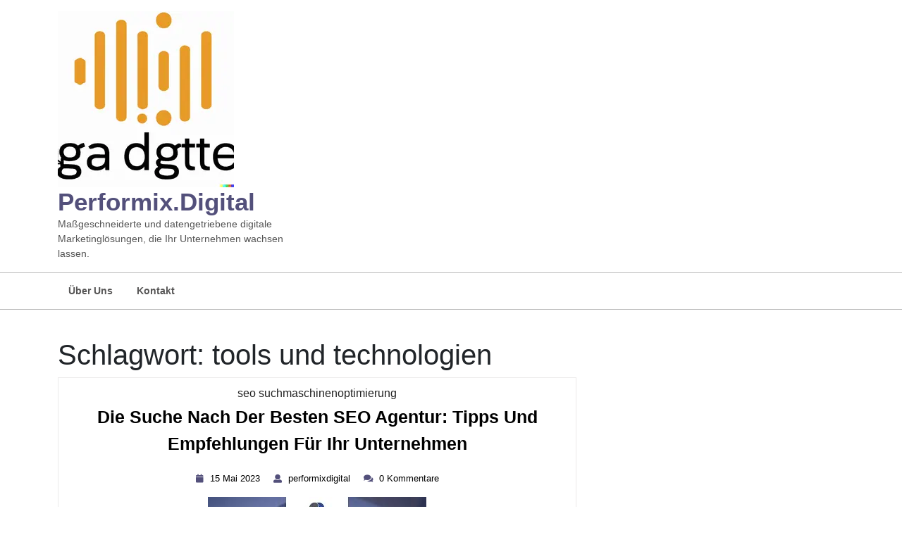

--- FILE ---
content_type: text/html; charset=UTF-8
request_url: https://performix.digital/tag/tools-und-technologien/
body_size: 13044
content:
<!DOCTYPE html>
<html lang="de-DE" class="no-js no-svg">
<head>
	<meta charset="UTF-8">
	<meta name="viewport" content="width=device-width, initial-scale=1">
	<meta name='robots' content='index, follow, max-image-preview:large, max-snippet:-1, max-video-preview:-1' />
	<style>img:is([sizes="auto" i], [sizes^="auto," i]) { contain-intrinsic-size: 3000px 1500px }</style>
	
	<!-- This site is optimized with the Yoast SEO plugin v26.5 - https://yoast.com/wordpress/plugins/seo/ -->
	<title>tools und technologien Archive - performix.digital</title>
	<link rel="canonical" href="https://performix.digital/tag/tools-und-technologien/" />
	<meta property="og:locale" content="de_DE" />
	<meta property="og:type" content="article" />
	<meta property="og:title" content="tools und technologien Archive - performix.digital" />
	<meta property="og:url" content="https://performix.digital/tag/tools-und-technologien/" />
	<meta property="og:site_name" content="performix.digital" />
	<meta name="twitter:card" content="summary_large_image" />
	<script type="application/ld+json" class="yoast-schema-graph">{"@context":"https://schema.org","@graph":[{"@type":"CollectionPage","@id":"https://performix.digital/tag/tools-und-technologien/","url":"https://performix.digital/tag/tools-und-technologien/","name":"tools und technologien Archive - performix.digital","isPartOf":{"@id":"https://performix.digital/#website"},"primaryImageOfPage":{"@id":"https://performix.digital/tag/tools-und-technologien/#primaryimage"},"image":{"@id":"https://performix.digital/tag/tools-und-technologien/#primaryimage"},"thumbnailUrl":"https://i0.wp.com/performix.digital/wp-content/uploads/2023/06/beste-seo-agentur-50.jpg?fit=310%2C163&ssl=1","breadcrumb":{"@id":"https://performix.digital/tag/tools-und-technologien/#breadcrumb"},"inLanguage":"de-DE"},{"@type":"ImageObject","inLanguage":"de-DE","@id":"https://performix.digital/tag/tools-und-technologien/#primaryimage","url":"https://i0.wp.com/performix.digital/wp-content/uploads/2023/06/beste-seo-agentur-50.jpg?fit=310%2C163&ssl=1","contentUrl":"https://i0.wp.com/performix.digital/wp-content/uploads/2023/06/beste-seo-agentur-50.jpg?fit=310%2C163&ssl=1","width":310,"height":163,"caption":"beste seo agentur"},{"@type":"BreadcrumbList","@id":"https://performix.digital/tag/tools-und-technologien/#breadcrumb","itemListElement":[{"@type":"ListItem","position":1,"name":"Startseite","item":"https://performix.digital/"},{"@type":"ListItem","position":2,"name":"tools und technologien"}]},{"@type":"WebSite","@id":"https://performix.digital/#website","url":"https://performix.digital/","name":"performix.digital","description":"Maßgeschneiderte und datengetriebene digitale Marketinglösungen, die Ihr Unternehmen wachsen lassen.","publisher":{"@id":"https://performix.digital/#organization"},"potentialAction":[{"@type":"SearchAction","target":{"@type":"EntryPoint","urlTemplate":"https://performix.digital/?s={search_term_string}"},"query-input":{"@type":"PropertyValueSpecification","valueRequired":true,"valueName":"search_term_string"}}],"inLanguage":"de-DE"},{"@type":"Organization","@id":"https://performix.digital/#organization","name":"performix.digital","url":"https://performix.digital/","logo":{"@type":"ImageObject","inLanguage":"de-DE","@id":"https://performix.digital/#/schema/logo/image/","url":"https://i0.wp.com/performix.digital/wp-content/uploads/2024/07/sitelogo-1.webp?fit=250%2C250&ssl=1","contentUrl":"https://i0.wp.com/performix.digital/wp-content/uploads/2024/07/sitelogo-1.webp?fit=250%2C250&ssl=1","width":250,"height":250,"caption":"performix.digital"},"image":{"@id":"https://performix.digital/#/schema/logo/image/"}}]}</script>
	<!-- / Yoast SEO plugin. -->


<link rel='dns-prefetch' href='//stats.wp.com' />
<link rel='preconnect' href='//i0.wp.com' />
<link rel='preconnect' href='//c0.wp.com' />
<link rel="alternate" type="application/rss+xml" title="performix.digital &raquo; Feed" href="https://performix.digital/feed/" />
<link rel="alternate" type="application/rss+xml" title="performix.digital &raquo; Kommentar-Feed" href="https://performix.digital/comments/feed/" />
<link rel="alternate" type="application/rss+xml" title="performix.digital &raquo; tools und technologien Schlagwort-Feed" href="https://performix.digital/tag/tools-und-technologien/feed/" />
<script type="text/javascript">
/* <![CDATA[ */
window._wpemojiSettings = {"baseUrl":"https:\/\/s.w.org\/images\/core\/emoji\/16.0.1\/72x72\/","ext":".png","svgUrl":"https:\/\/s.w.org\/images\/core\/emoji\/16.0.1\/svg\/","svgExt":".svg","source":{"concatemoji":"https:\/\/performix.digital\/wp-includes\/js\/wp-emoji-release.min.js?ver=6.8.3"}};
/*! This file is auto-generated */
!function(s,n){var o,i,e;function c(e){try{var t={supportTests:e,timestamp:(new Date).valueOf()};sessionStorage.setItem(o,JSON.stringify(t))}catch(e){}}function p(e,t,n){e.clearRect(0,0,e.canvas.width,e.canvas.height),e.fillText(t,0,0);var t=new Uint32Array(e.getImageData(0,0,e.canvas.width,e.canvas.height).data),a=(e.clearRect(0,0,e.canvas.width,e.canvas.height),e.fillText(n,0,0),new Uint32Array(e.getImageData(0,0,e.canvas.width,e.canvas.height).data));return t.every(function(e,t){return e===a[t]})}function u(e,t){e.clearRect(0,0,e.canvas.width,e.canvas.height),e.fillText(t,0,0);for(var n=e.getImageData(16,16,1,1),a=0;a<n.data.length;a++)if(0!==n.data[a])return!1;return!0}function f(e,t,n,a){switch(t){case"flag":return n(e,"\ud83c\udff3\ufe0f\u200d\u26a7\ufe0f","\ud83c\udff3\ufe0f\u200b\u26a7\ufe0f")?!1:!n(e,"\ud83c\udde8\ud83c\uddf6","\ud83c\udde8\u200b\ud83c\uddf6")&&!n(e,"\ud83c\udff4\udb40\udc67\udb40\udc62\udb40\udc65\udb40\udc6e\udb40\udc67\udb40\udc7f","\ud83c\udff4\u200b\udb40\udc67\u200b\udb40\udc62\u200b\udb40\udc65\u200b\udb40\udc6e\u200b\udb40\udc67\u200b\udb40\udc7f");case"emoji":return!a(e,"\ud83e\udedf")}return!1}function g(e,t,n,a){var r="undefined"!=typeof WorkerGlobalScope&&self instanceof WorkerGlobalScope?new OffscreenCanvas(300,150):s.createElement("canvas"),o=r.getContext("2d",{willReadFrequently:!0}),i=(o.textBaseline="top",o.font="600 32px Arial",{});return e.forEach(function(e){i[e]=t(o,e,n,a)}),i}function t(e){var t=s.createElement("script");t.src=e,t.defer=!0,s.head.appendChild(t)}"undefined"!=typeof Promise&&(o="wpEmojiSettingsSupports",i=["flag","emoji"],n.supports={everything:!0,everythingExceptFlag:!0},e=new Promise(function(e){s.addEventListener("DOMContentLoaded",e,{once:!0})}),new Promise(function(t){var n=function(){try{var e=JSON.parse(sessionStorage.getItem(o));if("object"==typeof e&&"number"==typeof e.timestamp&&(new Date).valueOf()<e.timestamp+604800&&"object"==typeof e.supportTests)return e.supportTests}catch(e){}return null}();if(!n){if("undefined"!=typeof Worker&&"undefined"!=typeof OffscreenCanvas&&"undefined"!=typeof URL&&URL.createObjectURL&&"undefined"!=typeof Blob)try{var e="postMessage("+g.toString()+"("+[JSON.stringify(i),f.toString(),p.toString(),u.toString()].join(",")+"));",a=new Blob([e],{type:"text/javascript"}),r=new Worker(URL.createObjectURL(a),{name:"wpTestEmojiSupports"});return void(r.onmessage=function(e){c(n=e.data),r.terminate(),t(n)})}catch(e){}c(n=g(i,f,p,u))}t(n)}).then(function(e){for(var t in e)n.supports[t]=e[t],n.supports.everything=n.supports.everything&&n.supports[t],"flag"!==t&&(n.supports.everythingExceptFlag=n.supports.everythingExceptFlag&&n.supports[t]);n.supports.everythingExceptFlag=n.supports.everythingExceptFlag&&!n.supports.flag,n.DOMReady=!1,n.readyCallback=function(){n.DOMReady=!0}}).then(function(){return e}).then(function(){var e;n.supports.everything||(n.readyCallback(),(e=n.source||{}).concatemoji?t(e.concatemoji):e.wpemoji&&e.twemoji&&(t(e.twemoji),t(e.wpemoji)))}))}((window,document),window._wpemojiSettings);
/* ]]> */
</script>
<style id='wp-emoji-styles-inline-css' type='text/css'>

	img.wp-smiley, img.emoji {
		display: inline !important;
		border: none !important;
		box-shadow: none !important;
		height: 1em !important;
		width: 1em !important;
		margin: 0 0.07em !important;
		vertical-align: -0.1em !important;
		background: none !important;
		padding: 0 !important;
	}
</style>
<link rel='stylesheet' id='wp-block-library-css' href='https://c0.wp.com/c/6.8.3/wp-includes/css/dist/block-library/style.min.css' type='text/css' media='all' />
<style id='wp-block-library-theme-inline-css' type='text/css'>
.wp-block-audio :where(figcaption){color:#555;font-size:13px;text-align:center}.is-dark-theme .wp-block-audio :where(figcaption){color:#ffffffa6}.wp-block-audio{margin:0 0 1em}.wp-block-code{border:1px solid #ccc;border-radius:4px;font-family:Menlo,Consolas,monaco,monospace;padding:.8em 1em}.wp-block-embed :where(figcaption){color:#555;font-size:13px;text-align:center}.is-dark-theme .wp-block-embed :where(figcaption){color:#ffffffa6}.wp-block-embed{margin:0 0 1em}.blocks-gallery-caption{color:#555;font-size:13px;text-align:center}.is-dark-theme .blocks-gallery-caption{color:#ffffffa6}:root :where(.wp-block-image figcaption){color:#555;font-size:13px;text-align:center}.is-dark-theme :root :where(.wp-block-image figcaption){color:#ffffffa6}.wp-block-image{margin:0 0 1em}.wp-block-pullquote{border-bottom:4px solid;border-top:4px solid;color:currentColor;margin-bottom:1.75em}.wp-block-pullquote cite,.wp-block-pullquote footer,.wp-block-pullquote__citation{color:currentColor;font-size:.8125em;font-style:normal;text-transform:uppercase}.wp-block-quote{border-left:.25em solid;margin:0 0 1.75em;padding-left:1em}.wp-block-quote cite,.wp-block-quote footer{color:currentColor;font-size:.8125em;font-style:normal;position:relative}.wp-block-quote:where(.has-text-align-right){border-left:none;border-right:.25em solid;padding-left:0;padding-right:1em}.wp-block-quote:where(.has-text-align-center){border:none;padding-left:0}.wp-block-quote.is-large,.wp-block-quote.is-style-large,.wp-block-quote:where(.is-style-plain){border:none}.wp-block-search .wp-block-search__label{font-weight:700}.wp-block-search__button{border:1px solid #ccc;padding:.375em .625em}:where(.wp-block-group.has-background){padding:1.25em 2.375em}.wp-block-separator.has-css-opacity{opacity:.4}.wp-block-separator{border:none;border-bottom:2px solid;margin-left:auto;margin-right:auto}.wp-block-separator.has-alpha-channel-opacity{opacity:1}.wp-block-separator:not(.is-style-wide):not(.is-style-dots){width:100px}.wp-block-separator.has-background:not(.is-style-dots){border-bottom:none;height:1px}.wp-block-separator.has-background:not(.is-style-wide):not(.is-style-dots){height:2px}.wp-block-table{margin:0 0 1em}.wp-block-table td,.wp-block-table th{word-break:normal}.wp-block-table :where(figcaption){color:#555;font-size:13px;text-align:center}.is-dark-theme .wp-block-table :where(figcaption){color:#ffffffa6}.wp-block-video :where(figcaption){color:#555;font-size:13px;text-align:center}.is-dark-theme .wp-block-video :where(figcaption){color:#ffffffa6}.wp-block-video{margin:0 0 1em}:root :where(.wp-block-template-part.has-background){margin-bottom:0;margin-top:0;padding:1.25em 2.375em}
</style>
<style id='classic-theme-styles-inline-css' type='text/css'>
/*! This file is auto-generated */
.wp-block-button__link{color:#fff;background-color:#32373c;border-radius:9999px;box-shadow:none;text-decoration:none;padding:calc(.667em + 2px) calc(1.333em + 2px);font-size:1.125em}.wp-block-file__button{background:#32373c;color:#fff;text-decoration:none}
</style>
<link rel='stylesheet' id='mediaelement-css' href='https://c0.wp.com/c/6.8.3/wp-includes/js/mediaelement/mediaelementplayer-legacy.min.css' type='text/css' media='all' />
<link rel='stylesheet' id='wp-mediaelement-css' href='https://c0.wp.com/c/6.8.3/wp-includes/js/mediaelement/wp-mediaelement.min.css' type='text/css' media='all' />
<style id='jetpack-sharing-buttons-style-inline-css' type='text/css'>
.jetpack-sharing-buttons__services-list{display:flex;flex-direction:row;flex-wrap:wrap;gap:0;list-style-type:none;margin:5px;padding:0}.jetpack-sharing-buttons__services-list.has-small-icon-size{font-size:12px}.jetpack-sharing-buttons__services-list.has-normal-icon-size{font-size:16px}.jetpack-sharing-buttons__services-list.has-large-icon-size{font-size:24px}.jetpack-sharing-buttons__services-list.has-huge-icon-size{font-size:36px}@media print{.jetpack-sharing-buttons__services-list{display:none!important}}.editor-styles-wrapper .wp-block-jetpack-sharing-buttons{gap:0;padding-inline-start:0}ul.jetpack-sharing-buttons__services-list.has-background{padding:1.25em 2.375em}
</style>
<style id='global-styles-inline-css' type='text/css'>
:root{--wp--preset--aspect-ratio--square: 1;--wp--preset--aspect-ratio--4-3: 4/3;--wp--preset--aspect-ratio--3-4: 3/4;--wp--preset--aspect-ratio--3-2: 3/2;--wp--preset--aspect-ratio--2-3: 2/3;--wp--preset--aspect-ratio--16-9: 16/9;--wp--preset--aspect-ratio--9-16: 9/16;--wp--preset--color--black: #000000;--wp--preset--color--cyan-bluish-gray: #abb8c3;--wp--preset--color--white: #ffffff;--wp--preset--color--pale-pink: #f78da7;--wp--preset--color--vivid-red: #cf2e2e;--wp--preset--color--luminous-vivid-orange: #ff6900;--wp--preset--color--luminous-vivid-amber: #fcb900;--wp--preset--color--light-green-cyan: #7bdcb5;--wp--preset--color--vivid-green-cyan: #00d084;--wp--preset--color--pale-cyan-blue: #8ed1fc;--wp--preset--color--vivid-cyan-blue: #0693e3;--wp--preset--color--vivid-purple: #9b51e0;--wp--preset--gradient--vivid-cyan-blue-to-vivid-purple: linear-gradient(135deg,rgba(6,147,227,1) 0%,rgb(155,81,224) 100%);--wp--preset--gradient--light-green-cyan-to-vivid-green-cyan: linear-gradient(135deg,rgb(122,220,180) 0%,rgb(0,208,130) 100%);--wp--preset--gradient--luminous-vivid-amber-to-luminous-vivid-orange: linear-gradient(135deg,rgba(252,185,0,1) 0%,rgba(255,105,0,1) 100%);--wp--preset--gradient--luminous-vivid-orange-to-vivid-red: linear-gradient(135deg,rgba(255,105,0,1) 0%,rgb(207,46,46) 100%);--wp--preset--gradient--very-light-gray-to-cyan-bluish-gray: linear-gradient(135deg,rgb(238,238,238) 0%,rgb(169,184,195) 100%);--wp--preset--gradient--cool-to-warm-spectrum: linear-gradient(135deg,rgb(74,234,220) 0%,rgb(151,120,209) 20%,rgb(207,42,186) 40%,rgb(238,44,130) 60%,rgb(251,105,98) 80%,rgb(254,248,76) 100%);--wp--preset--gradient--blush-light-purple: linear-gradient(135deg,rgb(255,206,236) 0%,rgb(152,150,240) 100%);--wp--preset--gradient--blush-bordeaux: linear-gradient(135deg,rgb(254,205,165) 0%,rgb(254,45,45) 50%,rgb(107,0,62) 100%);--wp--preset--gradient--luminous-dusk: linear-gradient(135deg,rgb(255,203,112) 0%,rgb(199,81,192) 50%,rgb(65,88,208) 100%);--wp--preset--gradient--pale-ocean: linear-gradient(135deg,rgb(255,245,203) 0%,rgb(182,227,212) 50%,rgb(51,167,181) 100%);--wp--preset--gradient--electric-grass: linear-gradient(135deg,rgb(202,248,128) 0%,rgb(113,206,126) 100%);--wp--preset--gradient--midnight: linear-gradient(135deg,rgb(2,3,129) 0%,rgb(40,116,252) 100%);--wp--preset--font-size--small: 13px;--wp--preset--font-size--medium: 20px;--wp--preset--font-size--large: 36px;--wp--preset--font-size--x-large: 42px;--wp--preset--spacing--20: 0.44rem;--wp--preset--spacing--30: 0.67rem;--wp--preset--spacing--40: 1rem;--wp--preset--spacing--50: 1.5rem;--wp--preset--spacing--60: 2.25rem;--wp--preset--spacing--70: 3.38rem;--wp--preset--spacing--80: 5.06rem;--wp--preset--shadow--natural: 6px 6px 9px rgba(0, 0, 0, 0.2);--wp--preset--shadow--deep: 12px 12px 50px rgba(0, 0, 0, 0.4);--wp--preset--shadow--sharp: 6px 6px 0px rgba(0, 0, 0, 0.2);--wp--preset--shadow--outlined: 6px 6px 0px -3px rgba(255, 255, 255, 1), 6px 6px rgba(0, 0, 0, 1);--wp--preset--shadow--crisp: 6px 6px 0px rgba(0, 0, 0, 1);}:where(.is-layout-flex){gap: 0.5em;}:where(.is-layout-grid){gap: 0.5em;}body .is-layout-flex{display: flex;}.is-layout-flex{flex-wrap: wrap;align-items: center;}.is-layout-flex > :is(*, div){margin: 0;}body .is-layout-grid{display: grid;}.is-layout-grid > :is(*, div){margin: 0;}:where(.wp-block-columns.is-layout-flex){gap: 2em;}:where(.wp-block-columns.is-layout-grid){gap: 2em;}:where(.wp-block-post-template.is-layout-flex){gap: 1.25em;}:where(.wp-block-post-template.is-layout-grid){gap: 1.25em;}.has-black-color{color: var(--wp--preset--color--black) !important;}.has-cyan-bluish-gray-color{color: var(--wp--preset--color--cyan-bluish-gray) !important;}.has-white-color{color: var(--wp--preset--color--white) !important;}.has-pale-pink-color{color: var(--wp--preset--color--pale-pink) !important;}.has-vivid-red-color{color: var(--wp--preset--color--vivid-red) !important;}.has-luminous-vivid-orange-color{color: var(--wp--preset--color--luminous-vivid-orange) !important;}.has-luminous-vivid-amber-color{color: var(--wp--preset--color--luminous-vivid-amber) !important;}.has-light-green-cyan-color{color: var(--wp--preset--color--light-green-cyan) !important;}.has-vivid-green-cyan-color{color: var(--wp--preset--color--vivid-green-cyan) !important;}.has-pale-cyan-blue-color{color: var(--wp--preset--color--pale-cyan-blue) !important;}.has-vivid-cyan-blue-color{color: var(--wp--preset--color--vivid-cyan-blue) !important;}.has-vivid-purple-color{color: var(--wp--preset--color--vivid-purple) !important;}.has-black-background-color{background-color: var(--wp--preset--color--black) !important;}.has-cyan-bluish-gray-background-color{background-color: var(--wp--preset--color--cyan-bluish-gray) !important;}.has-white-background-color{background-color: var(--wp--preset--color--white) !important;}.has-pale-pink-background-color{background-color: var(--wp--preset--color--pale-pink) !important;}.has-vivid-red-background-color{background-color: var(--wp--preset--color--vivid-red) !important;}.has-luminous-vivid-orange-background-color{background-color: var(--wp--preset--color--luminous-vivid-orange) !important;}.has-luminous-vivid-amber-background-color{background-color: var(--wp--preset--color--luminous-vivid-amber) !important;}.has-light-green-cyan-background-color{background-color: var(--wp--preset--color--light-green-cyan) !important;}.has-vivid-green-cyan-background-color{background-color: var(--wp--preset--color--vivid-green-cyan) !important;}.has-pale-cyan-blue-background-color{background-color: var(--wp--preset--color--pale-cyan-blue) !important;}.has-vivid-cyan-blue-background-color{background-color: var(--wp--preset--color--vivid-cyan-blue) !important;}.has-vivid-purple-background-color{background-color: var(--wp--preset--color--vivid-purple) !important;}.has-black-border-color{border-color: var(--wp--preset--color--black) !important;}.has-cyan-bluish-gray-border-color{border-color: var(--wp--preset--color--cyan-bluish-gray) !important;}.has-white-border-color{border-color: var(--wp--preset--color--white) !important;}.has-pale-pink-border-color{border-color: var(--wp--preset--color--pale-pink) !important;}.has-vivid-red-border-color{border-color: var(--wp--preset--color--vivid-red) !important;}.has-luminous-vivid-orange-border-color{border-color: var(--wp--preset--color--luminous-vivid-orange) !important;}.has-luminous-vivid-amber-border-color{border-color: var(--wp--preset--color--luminous-vivid-amber) !important;}.has-light-green-cyan-border-color{border-color: var(--wp--preset--color--light-green-cyan) !important;}.has-vivid-green-cyan-border-color{border-color: var(--wp--preset--color--vivid-green-cyan) !important;}.has-pale-cyan-blue-border-color{border-color: var(--wp--preset--color--pale-cyan-blue) !important;}.has-vivid-cyan-blue-border-color{border-color: var(--wp--preset--color--vivid-cyan-blue) !important;}.has-vivid-purple-border-color{border-color: var(--wp--preset--color--vivid-purple) !important;}.has-vivid-cyan-blue-to-vivid-purple-gradient-background{background: var(--wp--preset--gradient--vivid-cyan-blue-to-vivid-purple) !important;}.has-light-green-cyan-to-vivid-green-cyan-gradient-background{background: var(--wp--preset--gradient--light-green-cyan-to-vivid-green-cyan) !important;}.has-luminous-vivid-amber-to-luminous-vivid-orange-gradient-background{background: var(--wp--preset--gradient--luminous-vivid-amber-to-luminous-vivid-orange) !important;}.has-luminous-vivid-orange-to-vivid-red-gradient-background{background: var(--wp--preset--gradient--luminous-vivid-orange-to-vivid-red) !important;}.has-very-light-gray-to-cyan-bluish-gray-gradient-background{background: var(--wp--preset--gradient--very-light-gray-to-cyan-bluish-gray) !important;}.has-cool-to-warm-spectrum-gradient-background{background: var(--wp--preset--gradient--cool-to-warm-spectrum) !important;}.has-blush-light-purple-gradient-background{background: var(--wp--preset--gradient--blush-light-purple) !important;}.has-blush-bordeaux-gradient-background{background: var(--wp--preset--gradient--blush-bordeaux) !important;}.has-luminous-dusk-gradient-background{background: var(--wp--preset--gradient--luminous-dusk) !important;}.has-pale-ocean-gradient-background{background: var(--wp--preset--gradient--pale-ocean) !important;}.has-electric-grass-gradient-background{background: var(--wp--preset--gradient--electric-grass) !important;}.has-midnight-gradient-background{background: var(--wp--preset--gradient--midnight) !important;}.has-small-font-size{font-size: var(--wp--preset--font-size--small) !important;}.has-medium-font-size{font-size: var(--wp--preset--font-size--medium) !important;}.has-large-font-size{font-size: var(--wp--preset--font-size--large) !important;}.has-x-large-font-size{font-size: var(--wp--preset--font-size--x-large) !important;}
:where(.wp-block-post-template.is-layout-flex){gap: 1.25em;}:where(.wp-block-post-template.is-layout-grid){gap: 1.25em;}
:where(.wp-block-columns.is-layout-flex){gap: 2em;}:where(.wp-block-columns.is-layout-grid){gap: 2em;}
:root :where(.wp-block-pullquote){font-size: 1.5em;line-height: 1.6;}
</style>
<link rel='stylesheet' id='cptch_stylesheet-css' href='https://performix.digital/wp-content/plugins/captcha-bws/css/front_end_style.css?ver=5.2.7' type='text/css' media='all' />
<link rel='stylesheet' id='dashicons-css' href='https://c0.wp.com/c/6.8.3/wp-includes/css/dashicons.min.css' type='text/css' media='all' />
<link rel='stylesheet' id='cptch_desktop_style-css' href='https://performix.digital/wp-content/plugins/captcha-bws/css/desktop_style.css?ver=5.2.7' type='text/css' media='all' />
<link rel='stylesheet' id='finance-accounting-fonts-css' href='https://performix.digital/wp-content/fonts/5d00214fe84b17064980f4fa6d048177.css' type='text/css' media='all' />
<link rel='stylesheet' id='finance-accounting-block-style-css' href='https://performix.digital/wp-content/themes/finance-accounting/assets/css/blocks.css?ver=6.8.3' type='text/css' media='all' />
<link rel='stylesheet' id='bootstrap-style-css' href='https://performix.digital/wp-content/themes/finance-accounting/assets/css/bootstrap.css?ver=6.8.3' type='text/css' media='all' />
<link rel='stylesheet' id='finance-accounting-style-css' href='https://performix.digital/wp-content/themes/finance-accounting/style.css?ver=6.8.3' type='text/css' media='all' />
<style id='finance-accounting-style-inline-css' type='text/css'>

	    body{
		    color:!important;
		    font-family: !important;
		    font-size: px !important;
		}
		p,span{
		    color:!important;
		    font-family: ;
		    font-size: ;
		}
		a{
		    color:!important;
		    font-family: ;
		}
		li{
		    color:!important;
		    font-family: ;
		}
		h1{
		    color:!important;
		    font-family: !important;
		    font-size: !important;
		}
		h2{
		    color:!important;
		    font-family: !important;
		    font-size: !important;
		}
		h3{
		    color:!important;
		    font-family: !important;
		    font-size: !important;
		}
		h4{
		    color:!important;
		    font-family: !important;
		    font-size: !important;
		}
		h5{
		    color:!important;
		    font-family: !important;
		    font-size: !important;
		}
		h6{
		    color:!important;
		    font-family: !important;
		    font-size: !important;
		}
	
.top-data i, .slide-button a, .site-info, .woocommerce span.onsale, .woocommerce #respond input#submit, .woocommerce a.button, .woocommerce button.button, .woocommerce input.button,.woocommerce #respond input#submit.alt, .woocommerce a.button.alt, .woocommerce button.button.alt, .woocommerce input.button.alt, nav.woocommerce-MyAccount-navigation ul li, button.search-submit:hover, .search-form .search-submit, .prev.page-numbers, .next.page-numbers, a.page-numbers, button, input[type="button"], input[type="submit"],.scrollup i,.tags p a, .comment-reply-link, .post-navigation .nav-next a, .post-navigation .nav-previous a,horizontal .ui-slider-range, .woocommerce .widget_price_filter .ui-slider-horizontal .ui-slider-range, .woocommerce .widget_price_filter .ui-slider .ui-slider-handle, .site-footer form.woocommerce-product-search button:hover, .widget .tagcloud a:hover, .widget .tagcloud a:focus, .widget.widget_tag_cloud a:hover, .widget.widget_tag_cloud a:focus, .wp_widget_tag_cloud a:hover, .wp_widget_tag_cloud a:focus, #sidebox .search-form .search-submit, .site-footer .search-form .search-submit, .wp-block-button a, .nav-links .nav-previous a, .nav-links .nav-next a,.site-footer button[type="submit"], #sidebox button[type="submit"]{background-color: ;}.logo h1 a, .navigation-top a, .post-info i, a.post-link:hover, #services h5 a,.main-navigation li li:focus > a,
.main-navigation li li:hover > a,.main-navigation ul ul li a,.logo h1 a,.site-title, .site-title a, .blogger.singlebox .category a:hover,#sidebox ul li a:hover,.post-info a:hover, #services h3 a, .social-media a i:hover, .top-data a:hover, .blogger a:hover, .site-footer .widget a:hover, #comments .logged-in-as a:hover, #sidebox a:hover,.related-posts h3 a:hover,.page-box a:hover{color: ;}hr.slide,.scrollup i{border-color: ;}.main-navigation ul ul li:hover{border-left-color: ;} .woocommerce #respond input#submit:hover, .woocommerce a.button:hover, .woocommerce button.button:hover, .woocommerce input.button:hover, .woocommerce #respond input#submit.alt:hover, .woocommerce a.button.alt:hover, .woocommerce button.button.alt:hover, .woocommerce input.button.alt:hover, .slide-button a:hover, button:hover,  input[type="button"]:hover, input[type="button"]:focus, input[type="submit"]:hover, input[type="submit"]:focus,.comment-reply-link:hover,.tags p a:hover,.post-navigation .nav-next a:hover, .post-navigation .nav-previous a:hover, .woocommerce .widget_price_filter .price_slider_wrapper .ui-widget-content, .wp-block-button a:hover,.nav-links .nav-previous a:hover, .nav-links .nav-next a:hover, #comments input[type="submit"]:hover,.search-form button[type="submit"]:hover, .site-footer button[type="submit"]:hover, #sidebox button[type="submit"]:hover,.scrollup i:hover{background-color: ;}.wp-block-button a:hover{background-color:  !important;}{color: ;}#services h2{border-color: ;}.woocommerce-info::before{color: ;}.woocommerce-info{border-top-color: ;}body{max-width: 100%;}.page-template-custom-home-page .middle-header{width: 97.3%}#slider-section img{opacity:0.7}#slider-section .carousel-caption{text-align:left; left:10%; right:50%;}
		@media screen and (max-width: 990px) and (min-width: 768px){
		#slider .carousel-caption{top:57%;} }
		@media screen and (max-width: 768px){
		#slider-section .slide-button a{font-size:10px;}
		#slider-section .carousel-caption{top:52%;} }a.post-link, .slide-button a, .form-submit input[type="submit"]{padding-top: px; padding-bottom: px; padding-left: px; padding-right: px; display:inline-block;}a.post-link,.slide-button a, .form-submit input[type="submit"]{border-radius: px;}.blogger{} .circle .inner{border-color: ;}  #pre-loader{background-color: ;} {}@media screen and (max-width:575px) {#sidebox{display:block;} }@media screen and (max-width:575px){#slider-section{display:none;} }@media screen and (max-width:575px){.scrollup i{display:none;} }@media screen and (max-width:575px) {#slider-section .slide-button{display:block;} }.site-info{padding-top: px; padding-bottom: px;}.site-info{font-size: 16px;}.scrollup i{border-radius: px;}.scrollup i{font-size: px;}.scrollup i{padding-top: px; padding-bottom: px; padding-left: px; padding-right: px;}#slider-section img{height: px;}#comments textarea{width: 100%;}.woocommerce #respond input#submit, .woocommerce a.button, .woocommerce button.button, .woocommerce input.button, .woocommerce #respond input#submit.alt, .woocommerce a.button.alt, .woocommerce button.button.alt, .woocommerce input.button.alt, .woocommerce button.button:disabled, .woocommerce button.button:disabled[disabled]{padding-top: 9px; padding-bottom: 9px;}.woocommerce #respond input#submit, .woocommerce a.button, .woocommerce button.button, .woocommerce input.button, .woocommerce #respond input#submit.alt, .woocommerce a.button.alt, .woocommerce button.button.alt, .woocommerce input.button.alt, .woocommerce button.button:disabled, .woocommerce button.button:disabled[disabled]{padding-left: 16px; padding-right: 16px;}.woocommerce #respond input#submit, .woocommerce a.button, .woocommerce button.button, .woocommerce input.button, .woocommerce #respond input#submit.alt, .woocommerce a.button.alt, .woocommerce button.button.alt, .woocommerce input.button.alt{border-radius: 0px;}.woocommerce ul.products li.product, .woocommerce-page ul.products li.product{padding-top: 10px !important; padding-bottom: 10px !important;}.woocommerce ul.products li.product, .woocommerce-page ul.products li.product{padding-left: 10px !important; padding-right: 10px !important;}.woocommerce ul.products li.product, .woocommerce-page ul.products li.product{border-radius: 0px;}.woocommerce ul.products li.product, .woocommerce-page ul.products li.product{box-shadow: 0px 0px 0px #e4e4e4;}.site-footer{background-color: #000;}.main-navigation a, .navigation-top a{font-size: px;}.main-navigation a, .main-navigation ul li a, #site-navigation li a{color:  !important;}.main-navigation ul.sub-menu a, .main-navigation ul.sub-menu li a, #site-navigation ul.sub-menu li a{color:  !important;}.main-navigation a:hover, .main-navigation ul li a:hover, .main-navigation .current_page_item > a:hover, .main-navigation .current-menu-item > a:hover, .main-navigation .current_page_ancestor > a:hover, #site-navigation li a:hover{color:  !important;}.main-navigation ul.sub-menu a:hover, .main-navigation ul.sub-menu li a:hover, .main-navigation .current_page_item > a:hover, .main-navigation .current-menu-item > a:hover, .main-navigation .current_page_ancestor > a:hover, #site-navigation ul.sub-menu li a:hover{color:  !important;}.logo h1, .site-title a{font-size: 35px;}.logo p{font-size: 14px !important;}.logo{margin: px ;}.logo{padding: px;}{background-color: transparent;}#slider-section{background-color: 1;}.woocommerce span.onsale {border-radius: 50%;}.woocommerce ul.products li.product .onsale{ left:auto; right:0;}.woocommerce span.onsale{font-size: 14px;}.woocommerce span.onsale{padding-top: px; padding-bottom: px; padding-left: px; padding-right: px; display:inline-block;}.fixed-header{padding: px;}#slider-section .carousel-caption{top: %; bottom: %;left: %;right: %;}.site-info{background-color: ;} .logo h1 a,.site-title a{color: ;}  .logo p.site-description{color: ;} .post-info{ margin-top:20px;}.post-image img{border-radius: 0px;}.post-image img{box-shadow: 0px 0px 0px #ccc;}.blogger.singlebox .post-image img{border-radius: 0px;}.blogger.singlebox .post-image img{box-shadow: 0px 0px 0px #ccc;}
</style>
<link rel='stylesheet' id='font-awesome-style-css' href='https://performix.digital/wp-content/themes/finance-accounting/assets/css/fontawesome-all.css?ver=6.8.3' type='text/css' media='all' />
<!--[if lt IE 9]>
<link rel='stylesheet' id='finance-accounting-ie8-style-css' href='https://performix.digital/wp-content/themes/finance-accounting/assets/css/ie8.css?ver=1.0' type='text/css' media='all' />
<![endif]-->
<script type="text/javascript" src="https://c0.wp.com/c/6.8.3/wp-includes/js/jquery/jquery.min.js" id="jquery-core-js"></script>
<script type="text/javascript" src="https://c0.wp.com/c/6.8.3/wp-includes/js/jquery/jquery-migrate.min.js" id="jquery-migrate-js"></script>
<script type="text/javascript" src="https://performix.digital/wp-content/themes/finance-accounting/assets/js/html5.js?ver=3.7.3" id="html5-jquery-js"></script>
<link rel="https://api.w.org/" href="https://performix.digital/wp-json/" /><link rel="alternate" title="JSON" type="application/json" href="https://performix.digital/wp-json/wp/v2/tags/866" /><link rel="EditURI" type="application/rsd+xml" title="RSD" href="https://performix.digital/xmlrpc.php?rsd" />
<meta name="generator" content="WordPress 6.8.3" />
	<style>img#wpstats{display:none}</style>
		<link rel="icon" href="https://i0.wp.com/performix.digital/wp-content/uploads/2024/07/siteicon-1.webp?fit=32%2C32&#038;ssl=1" sizes="32x32" />
<link rel="icon" href="https://i0.wp.com/performix.digital/wp-content/uploads/2024/07/siteicon-1.webp?fit=192%2C192&#038;ssl=1" sizes="192x192" />
<link rel="apple-touch-icon" href="https://i0.wp.com/performix.digital/wp-content/uploads/2024/07/siteicon-1.webp?fit=180%2C180&#038;ssl=1" />
<meta name="msapplication-TileImage" content="https://i0.wp.com/performix.digital/wp-content/uploads/2024/07/siteicon-1.webp?fit=270%2C270&#038;ssl=1" />
</head>
<body class="archive tag tag-tools-und-technologien tag-866 wp-custom-logo wp-embed-responsive wp-theme-finance-accounting hfeed has-sidebar">
			<div id="page" class="site">
		<header id="masthead" class="site-header" role="banner">
			<a class="screen-reader-text skip-link" href="#main" >Zum Inhalt springen</a>
			<div class="custom-header py-3">
	
<div class="site-branding">
	<div class="container">
		<div class="row">
			<div class="col-lg-4 col-md-12 align-self-center">
				<div class="logo text-lg-start text-center align-self-center mb-md-0 mb-3">
		      								<div class="site-logo"><a href="https://performix.digital/" class="custom-logo-link" rel="home"><img width="250" height="250" src="https://i0.wp.com/performix.digital/wp-content/uploads/2024/07/sitelogo-1.webp?fit=250%2C250&amp;ssl=1" class="custom-logo" alt="sitelogo" decoding="async" fetchpriority="high" srcset="https://i0.wp.com/performix.digital/wp-content/uploads/2024/07/sitelogo-1.webp?w=250&amp;ssl=1 250w, https://i0.wp.com/performix.digital/wp-content/uploads/2024/07/sitelogo-1.webp?resize=150%2C150&amp;ssl=1 150w, https://i0.wp.com/performix.digital/wp-content/uploads/2024/07/sitelogo-1.webp?resize=100%2C100&amp;ssl=1 100w" sizes="(max-width: 250px) 100vw, 250px" /></a></div>
		               
												              				                			                  <p class="site-title m-0 text-capitalize"><a href="https://performix.digital/" rel="home">performix.digital</a></p>
			                			            		            		              		              					              <p class="site-description m-0">
			                Maßgeschneiderte und datengetriebene digitale Marketinglösungen, die Ihr Unternehmen wachsen lassen.			              </p>
			          			               
			    </div>
			</div>
			<div class="col-lg-8 col-md-12 align-self-center">
	        	<div class="row">
					<div class=" col-lg-4 col-md-4 align-self-center">
						<div class="row top-data text-md-start text-center my-2 align-self-center">
										             </div>
				    </div>
				    <div class=" col-lg-4 col-md-4 align-self-center">
				      	<div class="row top-data text-md-start text-center my-2 align-self-center">
				      				              	</div>
				    </div>
				    <div class=" col-lg-4 col-md-4 align-self-center">
				      	<div class="row top-data text-md-start text-center my-2 align-self-center">
				      				              	</div>
				    </div>
				</div>
			</div>
		</div>		
	</div>
</div>
</div>			<div class="menu-pack close-sticky ">
				<div class="container">
					<div class="row">
						<div class="col-md-9">
															<div class="navigation-top">
									<div class="wrap">
										<nav id="site-navigation" class="main-navigation" role="navigation" aria-label="Hauptmenü">
	<button role="tab" class="menu-toggle p-3 my-3 mx-auto" aria-controls="top-menu" aria-expanded="false">
		Menu	</button>

	<div class="menu-primary-menu-container"><ul id="top-menu" class="menu"><li id="menu-item-16" class="menu-item menu-item-type-post_type menu-item-object-page menu-item-16"><a href="https://performix.digital/about/">Über uns</a></li>
<li id="menu-item-34" class="menu-item menu-item-type-post_type menu-item-object-page menu-item-34"><a href="https://performix.digital/kontakt/">Kontakt</a></li>
</ul></div>	
</nav>									</div>
								</div>
													</div>
				        <div class="social-media col-md-3 col-sm-3 p-3 text-md-end text-center align-self-center">
																						          
																							          	           
			        	</div>
			        </div>
			    </div>
			</div>
		</header>
		<div class="site-content-contain">
			<div id="content">

<main id="main" role="main">
	<div class="container">
					<header role="banner" class="page-header">
				<h1 class="page-title">Schlagwort: <span>tools und technologien</span></h1>			</header>
				<div class="row">
							<div class="col-lg-8 col-md-8">
					<article id="post-226" class="post-226 post type-post status-publish format-standard has-post-thumbnail hentry category-seo category-suchmaschinenoptimierung tag-angebote tag-beste-seo-agentur tag-bewertungen tag-bewertungen-und-referenzen tag-branchenerfahrung tag-content-marketing-2 tag-digitales-zeitalter tag-erfahrung tag-experten tag-fachwissen tag-herausforderung tag-keyword-recherche tag-keywords-am-relevantesten-sind tag-kundenservice tag-massgeschneiderte-strategie tag-online-praesenz tag-referenzen tag-reputation tag-seo-agentur tag-seo-kampagne tag-social-media tag-suchmaschinenoptimierung tag-tools-und-technologien tag-trends-und-entwicklungen-in-ihrer-branche tag-unternehmen tag-zielgruppe tag-zielmaerkte">
	<div class="blogger">
					<div class="category">
			  	<a href="https://performix.digital/suchmaschinenoptimierung/beste-seo-agentur/">seo suchmaschinenoptimierung <span class="screen-reader-text">Kategorie</span></a>
			</div>
			<h2><a href="https://performix.digital/suchmaschinenoptimierung/beste-seo-agentur/" title="Die Suche nach der besten SEO Agentur: Tipps und Empfehlungen für Ihr Unternehmen" class="text-capitalize">Die Suche nach der besten SEO Agentur: Tipps und Empfehlungen für Ihr Unternehmen<span class="screen-reader-text">Die Suche nach der besten SEO Agentur: Tipps und Empfehlungen für Ihr Unternehmen</span></a></h2>
							<div class="post-info">
		      								<span class="entry-date"><i class="fa fa-calendar"></i> <a href="https://performix.digital/2023/05/15/">15 Mai 2023<span class="screen-reader-text">15 Mai 2023</span></a></span>																<span class="entry-author"><i class="fa fa-user"></i> <a href="https://performix.digital/author/performixdigital/">performixdigital<span class="screen-reader-text">performixdigital</span></a></span>																<span class="entry-comments"><i class="fas fa-comments me-1"></i> 0 Kommentare</span>
												    	</div>
	    					            <div class="post-image">
	            	<img width="310" height="163" src="https://performix.digital/wp-content/uploads/2023/06/beste-seo-agentur-50.jpg" class="attachment-post-thumbnail size-post-thumbnail wp-post-image" alt="beste seo agentur" decoding="async" />	            </div>
	        		 			      		        <div class="text">Die Suche nach der besten SEO Agentur kann eine Herausforderung sein, insbesondere wenn man bedenkt, wie viele Agenturen es gibt{...}</div>
		      		    		  			      <a class="post-link" href="https://performix.digital/suchmaschinenoptimierung/beste-seo-agentur/">Continue Reading....<span class="screen-reader-text">Continue Reading....</span></a>
		    			</div>
</article>
<article id="post-164" class="post-164 post type-post status-publish format-standard has-post-thumbnail hentry category-online-marketing tag-content-marketing-2 tag-datenueberwachung-und-analyse tag-digital-marketing-agentur tag-digitales-marketing tag-e-mail-marketing tag-erfahrung tag-know-how tag-konversionsraten-erhoehen tag-marketingstrategien tag-online-praesenz tag-risikominimierung tag-seo tag-social-media-marketing tag-suchmaschinenoptimierung tag-tools-und-technologien tag-umsatzsteigerung tag-zeitersparnis tag-zielgruppenansprache">
	<div class="blogger">
					<div class="category">
			  	<a href="https://performix.digital/online-marketing/digital-marketing-agentur/">online marketing <span class="screen-reader-text">Kategorie</span></a>
			</div>
			<h2><a href="https://performix.digital/online-marketing/digital-marketing-agentur/" title="Effektives Digitales Marketing: Warum eine Zusammenarbeit mit einer Digital Marketing Agentur unverzichtbar ist" class="text-capitalize">Effektives Digitales Marketing: Warum eine Zusammenarbeit mit einer Digital Marketing Agentur unverzichtbar ist<span class="screen-reader-text">Effektives Digitales Marketing: Warum eine Zusammenarbeit mit einer Digital Marketing Agentur unverzichtbar ist</span></a></h2>
							<div class="post-info">
		      								<span class="entry-date"><i class="fa fa-calendar"></i> <a href="https://performix.digital/2023/04/25/">25 April 2023<span class="screen-reader-text">25 April 2023</span></a></span>																<span class="entry-author"><i class="fa fa-user"></i> <a href="https://performix.digital/author/performixdigital/">performixdigital<span class="screen-reader-text">performixdigital</span></a></span>																<span class="entry-comments"><i class="fas fa-comments me-1"></i> 0 Kommentare</span>
												    	</div>
	    					            <div class="post-image">
	            	<img width="275" height="183" src="https://performix.digital/wp-content/uploads/2023/04/digital-marketing-agentur-61.jpg" class="attachment-post-thumbnail size-post-thumbnail wp-post-image" alt="" decoding="async" />	            </div>
	        		 			      		        <div class="text">Digitales Marketing ist heute ein wichtiger Bestandteil des Geschäftslebens. Mit der zunehmenden Digitalisierung von Unternehmen und der steigenden Nutzung von{...}</div>
		      		    		  			      <a class="post-link" href="https://performix.digital/online-marketing/digital-marketing-agentur/">Continue Reading....<span class="screen-reader-text">Continue Reading....</span></a>
		    			</div>
</article>
											<div class="navigation">
			                		       	 		</div>
		       	 					</div>
				<div id="sidebox" class="col-lg-4 col-md-4">
									</div>
					</div>
	</div>
</main>

<footer id="colophon" class="site-footer mt-4" role="contentinfo">
	<div class="container">
		<aside class="widget-area">
	<div class="row">
			      <div class="sidebar-column col-lg-3 col-md-3">
	        <aside id="block-2" class="widget widget_block widget_search mb-4"><form role="search" method="get" action="https://performix.digital/" class="wp-block-search__button-outside wp-block-search__text-button wp-block-search"    ><label class="wp-block-search__label" for="wp-block-search__input-1" >Suchen</label><div class="wp-block-search__inside-wrapper " ><input class="wp-block-search__input" id="wp-block-search__input-1" placeholder="" value="" type="search" name="s" required /><button aria-label="Suchen" class="wp-block-search__button wp-element-button" type="submit" >Suchen</button></div></form></aside><aside id="block-3" class="widget widget_block mb-4">
<div class="wp-block-group"><div class="wp-block-group__inner-container is-layout-flow wp-block-group-is-layout-flow">
<h2 class="wp-block-heading">Neueste Beiträge</h2>


<ul class="wp-block-latest-posts__list wp-block-latest-posts"><li><a class="wp-block-latest-posts__post-title" href="https://performix.digital/social-media/agentur-fuer-facebook-marketing/">Maximieren Sie Ihr Potenzial mit einer Agentur für Facebook Marketing</a></li>
<li><a class="wp-block-latest-posts__post-title" href="https://performix.digital/social-media/agentur-facebook-werbung/">Maximieren Sie Ihr Marketingpotenzial mit einer Agentur für Facebook-Werbung</a></li>
<li><a class="wp-block-latest-posts__post-title" href="https://performix.digital/google/google-optimierung-agentur/">Maximieren Sie Ihre Online-Sichtbarkeit mit einer professionellen Google Optimierung Agentur</a></li>
<li><a class="wp-block-latest-posts__post-title" href="https://performix.digital/social-media/facebook-kampagne-agentur/">Maximieren Sie Ihren Erfolg mit einer führenden Facebook Kampagne Agentur</a></li>
<li><a class="wp-block-latest-posts__post-title" href="https://performix.digital/magento/magento-seo-agentur/">Die Bedeutung einer Magento SEO Agentur für Ihren Online-Erfolg</a></li>
</ul></div></div>
</aside><aside id="block-4" class="widget widget_block mb-4">
<div class="wp-block-group"><div class="wp-block-group__inner-container is-layout-flow wp-block-group-is-layout-flow">
<h2 class="wp-block-heading">Neueste Kommentare</h2>


<div class="no-comments wp-block-latest-comments">Keine Kommentare vorhanden.</div></div></div>
</aside><aside id="block-5" class="widget widget_block mb-4">
<div class="wp-block-group"><div class="wp-block-group__inner-container is-layout-flow wp-block-group-is-layout-flow">
<h2 class="wp-block-heading">Archiv</h2>


<ul class="wp-block-archives-list wp-block-archives">	<li><a href='https://performix.digital/2025/12/'>Dezember 2025</a></li>
	<li><a href='https://performix.digital/2025/11/'>November 2025</a></li>
	<li><a href='https://performix.digital/2025/10/'>Oktober 2025</a></li>
	<li><a href='https://performix.digital/2025/09/'>September 2025</a></li>
	<li><a href='https://performix.digital/2025/08/'>August 2025</a></li>
	<li><a href='https://performix.digital/2025/07/'>Juli 2025</a></li>
	<li><a href='https://performix.digital/2025/06/'>Juni 2025</a></li>
	<li><a href='https://performix.digital/2025/05/'>Mai 2025</a></li>
	<li><a href='https://performix.digital/2025/04/'>April 2025</a></li>
	<li><a href='https://performix.digital/2025/03/'>März 2025</a></li>
	<li><a href='https://performix.digital/2025/02/'>Feber 2025</a></li>
	<li><a href='https://performix.digital/2025/01/'>Jänner 2025</a></li>
	<li><a href='https://performix.digital/2024/12/'>Dezember 2024</a></li>
	<li><a href='https://performix.digital/2024/11/'>November 2024</a></li>
	<li><a href='https://performix.digital/2024/10/'>Oktober 2024</a></li>
	<li><a href='https://performix.digital/2024/09/'>September 2024</a></li>
	<li><a href='https://performix.digital/2024/08/'>August 2024</a></li>
	<li><a href='https://performix.digital/2024/07/'>Juli 2024</a></li>
	<li><a href='https://performix.digital/2024/06/'>Juni 2024</a></li>
	<li><a href='https://performix.digital/2024/05/'>Mai 2024</a></li>
	<li><a href='https://performix.digital/2024/04/'>April 2024</a></li>
	<li><a href='https://performix.digital/2024/03/'>März 2024</a></li>
	<li><a href='https://performix.digital/2024/02/'>Feber 2024</a></li>
	<li><a href='https://performix.digital/2024/01/'>Jänner 2024</a></li>
	<li><a href='https://performix.digital/2023/12/'>Dezember 2023</a></li>
	<li><a href='https://performix.digital/2023/11/'>November 2023</a></li>
	<li><a href='https://performix.digital/2023/10/'>Oktober 2023</a></li>
	<li><a href='https://performix.digital/2023/09/'>September 2023</a></li>
	<li><a href='https://performix.digital/2023/08/'>August 2023</a></li>
	<li><a href='https://performix.digital/2023/07/'>Juli 2023</a></li>
	<li><a href='https://performix.digital/2023/06/'>Juni 2023</a></li>
	<li><a href='https://performix.digital/2023/05/'>Mai 2023</a></li>
	<li><a href='https://performix.digital/2023/04/'>April 2023</a></li>
	<li><a href='https://performix.digital/2023/03/'>März 2023</a></li>
	<li><a href='https://performix.digital/2023/02/'>Feber 2023</a></li>
</ul></div></div>
</aside><aside id="block-6" class="widget widget_block mb-4">
<div class="wp-block-group"><div class="wp-block-group__inner-container is-layout-flow wp-block-group-is-layout-flow">
<h2 class="wp-block-heading">Kategorien</h2>


<ul class="wp-block-categories-list wp-block-categories">	<li class="cat-item cat-item-3641"><a href="https://performix.digital/category/1und1/">1und1</a>
</li>
	<li class="cat-item cat-item-4844"><a href="https://performix.digital/category/2019/">2019</a>
</li>
	<li class="cat-item cat-item-4852"><a href="https://performix.digital/category/2020/">2020</a>
</li>
	<li class="cat-item cat-item-4089"><a href="https://performix.digital/category/abakus-internet-marketing/">abakus internet marketing</a>
</li>
	<li class="cat-item cat-item-4452"><a href="https://performix.digital/category/adwords/">adwords</a>
</li>
	<li class="cat-item cat-item-2263"><a href="https://performix.digital/category/agentur-suchmaschinenoptimierung/">agentur suchmaschinenoptimierung</a>
</li>
	<li class="cat-item cat-item-2241"><a href="https://performix.digital/category/amazon/">amazon</a>
</li>
	<li class="cat-item cat-item-4104"><a href="https://performix.digital/category/amp/">amp</a>
</li>
	<li class="cat-item cat-item-5551"><a href="https://performix.digital/category/anmelden/">anmelden</a>
</li>
	<li class="cat-item cat-item-2773"><a href="https://performix.digital/category/b2b-unternehmen/">b2b unternehmen</a>
</li>
	<li class="cat-item cat-item-2455"><a href="https://performix.digital/category/basel/">basel</a>
</li>
	<li class="cat-item cat-item-1546"><a href="https://performix.digital/category/beste-social-media/">beste social media</a>
</li>
	<li class="cat-item cat-item-4611"><a href="https://performix.digital/category/bing/">bing</a>
</li>
	<li class="cat-item cat-item-2729"><a href="https://performix.digital/category/check-onpage/">check onpage</a>
</li>
	<li class="cat-item cat-item-4191"><a href="https://performix.digital/category/commerce-seo/">commerce seo</a>
</li>
	<li class="cat-item cat-item-530"><a href="https://performix.digital/category/content-marketing/">content marketing</a>
</li>
	<li class="cat-item cat-item-3767"><a href="https://performix.digital/category/designen/">designen</a>
</li>
	<li class="cat-item cat-item-5830"><a href="https://performix.digital/category/ebay/">ebay</a>
</li>
	<li class="cat-item cat-item-4224"><a href="https://performix.digital/category/elementor/">elementor</a>
</li>
	<li class="cat-item cat-item-4434"><a href="https://performix.digital/category/ermitteln/">ermitteln</a>
</li>
	<li class="cat-item cat-item-4475"><a href="https://performix.digital/category/evergreen/">evergreen</a>
</li>
	<li class="cat-item cat-item-1122"><a href="https://performix.digital/category/facebook/">facebook</a>
</li>
	<li class="cat-item cat-item-3893"><a href="https://performix.digital/category/freelancer/">freelancer</a>
</li>
	<li class="cat-item cat-item-3400"><a href="https://performix.digital/category/gambio/">gambio</a>
</li>
	<li class="cat-item cat-item-1297"><a href="https://performix.digital/category/google/">google</a>
</li>
	<li class="cat-item cat-item-5269"><a href="https://performix.digital/category/google-analytic/">google analytic</a>
</li>
	<li class="cat-item cat-item-4420"><a href="https://performix.digital/category/google-optimize/">google optimize</a>
</li>
	<li class="cat-item cat-item-4970"><a href="https://performix.digital/category/google-pagerank/">google pagerank</a>
</li>
	<li class="cat-item cat-item-3661"><a href="https://performix.digital/category/google-search/">google search</a>
</li>
	<li class="cat-item cat-item-3961"><a href="https://performix.digital/category/google-such/">google such</a>
</li>
	<li class="cat-item cat-item-2964"><a href="https://performix.digital/category/google-suche/">google suche</a>
</li>
	<li class="cat-item cat-item-4395"><a href="https://performix.digital/category/h1/">h1</a>
</li>
	<li class="cat-item cat-item-4396"><a href="https://performix.digital/category/h2/">h2</a>
</li>
	<li class="cat-item cat-item-4397"><a href="https://performix.digital/category/h3/">h3</a>
</li>
	<li class="cat-item cat-item-4435"><a href="https://performix.digital/category/herausfinden/">herausfinden</a>
</li>
	<li class="cat-item cat-item-3070"><a href="https://performix.digital/category/homepage/">homepage</a>
</li>
	<li class="cat-item cat-item-2016"><a href="https://performix.digital/category/internet/">internet</a>
</li>
	<li class="cat-item cat-item-4251"><a href="https://performix.digital/category/ionos/">ionos</a>
</li>
	<li class="cat-item cat-item-3655"><a href="https://performix.digital/category/jimdo/">jimdo</a>
</li>
	<li class="cat-item cat-item-3411"><a href="https://performix.digital/category/joomla/">joomla</a>
</li>
	<li class="cat-item cat-item-3412"><a href="https://performix.digital/category/joomla-seo/">joomla seo</a>
</li>
	<li class="cat-item cat-item-2756"><a href="https://performix.digital/category/keyword-analyse/">keyword analyse</a>
</li>
	<li class="cat-item cat-item-2362"><a href="https://performix.digital/category/koeln/">koeln</a>
</li>
	<li class="cat-item cat-item-5875"><a href="https://performix.digital/category/kundenbindung/">kundenbindung</a>
</li>
	<li class="cat-item cat-item-5887"><a href="https://performix.digital/category/kundengewinnung/">kundengewinnung</a>
</li>
	<li class="cat-item cat-item-5891"><a href="https://performix.digital/category/leadgenerierung/">leadgenerierung</a>
</li>
	<li class="cat-item cat-item-1933"><a href="https://performix.digital/category/linkaufbau/">linkaufbau</a>
</li>
	<li class="cat-item cat-item-6206"><a href="https://performix.digital/category/linz/">linz</a>
</li>
	<li class="cat-item cat-item-5861"><a href="https://performix.digital/category/magento/">magento</a>
</li>
	<li class="cat-item cat-item-1544"><a href="https://performix.digital/category/management/">management</a>
</li>
	<li class="cat-item cat-item-5070"><a href="https://performix.digital/category/marketing/">marketing</a>
</li>
	<li class="cat-item cat-item-807"><a href="https://performix.digital/category/media-werbeagentur/">media werbeagentur</a>
</li>
	<li class="cat-item cat-item-1826"><a href="https://performix.digital/category/media-werbung/">media werbung</a>
</li>
	<li class="cat-item cat-item-5091"><a href="https://performix.digital/category/mobile/">mobile</a>
</li>
	<li class="cat-item cat-item-3485"><a href="https://performix.digital/category/offpage-seo/">offpage seo</a>
</li>
	<li class="cat-item cat-item-4533"><a href="https://performix.digital/category/onepager/">onepager</a>
</li>
	<li class="cat-item cat-item-734"><a href="https://performix.digital/category/online-marketing/">online marketing</a>
</li>
	<li class="cat-item cat-item-5071"><a href="https://performix.digital/category/online-marketing-kurs/">online marketing kurs</a>
</li>
	<li class="cat-item cat-item-1359"><a href="https://performix.digital/category/online-werbung-agentur/">online werbung agentur</a>
</li>
	<li class="cat-item cat-item-2730"><a href="https://performix.digital/category/onpage-analyse/">onpage analyse</a>
</li>
	<li class="cat-item cat-item-3114"><a href="https://performix.digital/category/onpage-seo/">onpage seo</a>
</li>
	<li class="cat-item cat-item-1532"><a href="https://performix.digital/category/preis/">preis</a>
</li>
	<li class="cat-item cat-item-4501"><a href="https://performix.digital/category/prestashop/">prestashop</a>
</li>
	<li class="cat-item cat-item-5110"><a href="https://performix.digital/category/rankingcoach/">rankingcoach</a>
</li>
	<li class="cat-item cat-item-6121"><a href="https://performix.digital/category/salzburg/">salzburg</a>
</li>
	<li class="cat-item cat-item-858"><a href="https://performix.digital/category/sea/">sea</a>
</li>
	<li class="cat-item cat-item-4888"><a href="https://performix.digital/category/searchmetrics/">searchmetrics</a>
</li>
	<li class="cat-item cat-item-857"><a href="https://performix.digital/category/sem/">sem</a>
</li>
	<li class="cat-item cat-item-718"><a href="https://performix.digital/category/seo/">seo</a>
</li>
	<li class="cat-item cat-item-6114"><a href="https://performix.digital/category/seo-agentur-braunschweig/">seo agentur braunschweig</a>
</li>
	<li class="cat-item cat-item-1466"><a href="https://performix.digital/category/seo-agentur-muenchen/">seo agentur münchen</a>
</li>
	<li class="cat-item cat-item-2392"><a href="https://performix.digital/category/seo-agentur-ranking/">seo agentur ranking</a>
</li>
	<li class="cat-item cat-item-2391"><a href="https://performix.digital/category/seo-agenturen-ranking/">seo agenturen ranking</a>
</li>
	<li class="cat-item cat-item-4593"><a href="https://performix.digital/category/seo-auf-erfolgsbasis/">seo auf erfolgsbasis</a>
</li>
	<li class="cat-item cat-item-1599"><a href="https://performix.digital/category/seo-check/">seo check</a>
</li>
	<li class="cat-item cat-item-4669"><a href="https://performix.digital/category/seo-complete/">seo complete</a>
</li>
	<li class="cat-item cat-item-2017"><a href="https://performix.digital/category/seo-firma/">seo firma</a>
</li>
	<li class="cat-item cat-item-3878"><a href="https://performix.digital/category/seo-kueche/">seo küche</a>
</li>
	<li class="cat-item cat-item-4543"><a href="https://performix.digital/category/seo-news/">seo news</a>
</li>
	<li class="cat-item cat-item-4956"><a href="https://performix.digital/category/seo-nuernberg/">seo nürnberg</a>
</li>
	<li class="cat-item cat-item-4948"><a href="https://performix.digital/category/seo-nw/">seo nw</a>
</li>
	<li class="cat-item cat-item-5158"><a href="https://performix.digital/category/seo-spezialist/">seo spezialist</a>
</li>
	<li class="cat-item cat-item-2532"><a href="https://performix.digital/category/seo-webagentur/">seo webagentur</a>
</li>
	<li class="cat-item cat-item-843"><a href="https://performix.digital/category/seomarketing/">seomarketing</a>
</li>
	<li class="cat-item cat-item-2262"><a href="https://performix.digital/category/service-suchmaschinenoptimierung/">service suchmaschinenoptimierung</a>
</li>
	<li class="cat-item cat-item-3519"><a href="https://performix.digital/category/shopify/">shopify</a>
</li>
	<li class="cat-item cat-item-3530"><a href="https://performix.digital/category/shopware/">shopware</a>
</li>
	<li class="cat-item cat-item-5368"><a href="https://performix.digital/category/sistrix/">sistrix</a>
</li>
	<li class="cat-item cat-item-5374"><a href="https://performix.digital/category/sitelink/">sitelink</a>
</li>
	<li class="cat-item cat-item-805"><a href="https://performix.digital/category/social-media/">social media</a>
</li>
	<li class="cat-item cat-item-6127"><a href="https://performix.digital/category/social-media-betreuung/">social media betreuung</a>
</li>
	<li class="cat-item cat-item-806"><a href="https://performix.digital/category/social-media-marketing/">social media marketing</a>
</li>
	<li class="cat-item cat-item-3743"><a href="https://performix.digital/category/strato/">strato</a>
</li>
	<li class="cat-item cat-item-936"><a href="https://performix.digital/category/suchmaschinenmarketing/">suchmaschinenmarketing</a>
</li>
	<li class="cat-item cat-item-605"><a href="https://performix.digital/category/suchmaschinenoptimierung/">suchmaschinenoptimierung</a>
</li>
	<li class="cat-item cat-item-1309"><a href="https://performix.digital/category/suchmaschinenoptimierung-berlin/">suchmaschinenoptimierung berlin</a>
</li>
	<li class="cat-item cat-item-4717"><a href="https://performix.digital/category/target/">target</a>
</li>
	<li class="cat-item cat-item-3681"><a href="https://performix.digital/category/technische-optimierung/">technische optimierung</a>
</li>
	<li class="cat-item cat-item-3515"><a href="https://performix.digital/category/technische-seo/">technische seo</a>
</li>
	<li class="cat-item cat-item-3421"><a href="https://performix.digital/category/test/">test</a>
</li>
	<li class="cat-item cat-item-2771"><a href="https://performix.digital/category/textanalyse-tool/">textanalyse tool</a>
</li>
	<li class="cat-item cat-item-3218"><a href="https://performix.digital/category/typo3/">typo3</a>
</li>
	<li class="cat-item cat-item-1"><a href="https://performix.digital/category/uncategorized/">Uncategorized</a>
</li>
	<li class="cat-item cat-item-2531"><a href="https://performix.digital/category/web/">web</a>
</li>
	<li class="cat-item cat-item-2264"><a href="https://performix.digital/category/webdesign/">webdesign</a>
</li>
	<li class="cat-item cat-item-2957"><a href="https://performix.digital/category/weber/">weber</a>
</li>
	<li class="cat-item cat-item-5345"><a href="https://performix.digital/category/webhosting/">webhosting</a>
</li>
	<li class="cat-item cat-item-2074"><a href="https://performix.digital/category/webseitenoptimierung/">webseitenoptimierung</a>
</li>
	<li class="cat-item cat-item-2868"><a href="https://performix.digital/category/website-seo-check/">website seo check</a>
</li>
	<li class="cat-item cat-item-4358"><a href="https://performix.digital/category/website-verbessern/">website verbessern</a>
</li>
	<li class="cat-item cat-item-1114"><a href="https://performix.digital/category/websiten/">websiten</a>
</li>
	<li class="cat-item cat-item-3266"><a href="https://performix.digital/category/wix/">wix</a>
</li>
	<li class="cat-item cat-item-2981"><a href="https://performix.digital/category/wordpress/">wordpress</a>
</li>
	<li class="cat-item cat-item-2982"><a href="https://performix.digital/category/wordpress-seo/">wordpress seo</a>
</li>
	<li class="cat-item cat-item-5123"><a href="https://performix.digital/category/wpml/">wpml</a>
</li>
	<li class="cat-item cat-item-5117"><a href="https://performix.digital/category/xovi/">xovi</a>
</li>
	<li class="cat-item cat-item-3008"><a href="https://performix.digital/category/yoast/">yoast</a>
</li>
</ul></div></div>
</aside>	      </div>
	     
	     
	     
	    	</div>
</aside>	</div>
</footer>
<div class="site-info">
	<div class="container">
		<span>© Copyright performix.digital</span>
	</div>
</div>
<script type="speculationrules">
{"prefetch":[{"source":"document","where":{"and":[{"href_matches":"\/*"},{"not":{"href_matches":["\/wp-*.php","\/wp-admin\/*","\/wp-content\/uploads\/*","\/wp-content\/*","\/wp-content\/plugins\/*","\/wp-content\/themes\/finance-accounting\/*","\/*\\?(.+)"]}},{"not":{"selector_matches":"a[rel~=\"nofollow\"]"}},{"not":{"selector_matches":".no-prefetch, .no-prefetch a"}}]},"eagerness":"conservative"}]}
</script>
<script type="text/javascript" id="finance-accounting-skip-link-focus-fix-jquery-js-extra">
/* <![CDATA[ */
var finance_accountingScreenReaderText = {"expand":"Untermen\u00fc erweitern","collapse":"Untermen\u00fc ausblenden"};
/* ]]> */
</script>
<script type="text/javascript" src="https://performix.digital/wp-content/themes/finance-accounting/assets/js/skip-link-focus-fix.js?ver=1.0" id="finance-accounting-skip-link-focus-fix-jquery-js"></script>
<script type="text/javascript" src="https://performix.digital/wp-content/themes/finance-accounting/assets/js/navigation.js?ver=1.0" id="finance-accounting-navigation-jquery-js"></script>
<script type="text/javascript" src="https://performix.digital/wp-content/themes/finance-accounting/assets/js/bootstrap.js?ver=6.8.3" id="bootstrap-jquery-js"></script>
<script type="text/javascript" id="jetpack-stats-js-before">
/* <![CDATA[ */
_stq = window._stq || [];
_stq.push([ "view", JSON.parse("{\"v\":\"ext\",\"blog\":\"220666559\",\"post\":\"0\",\"tz\":\"0\",\"srv\":\"performix.digital\",\"arch_tag\":\"tools-und-technologien\",\"arch_results\":\"2\",\"j\":\"1:15.2\"}") ]);
_stq.push([ "clickTrackerInit", "220666559", "0" ]);
/* ]]> */
</script>
<script type="text/javascript" src="https://stats.wp.com/e-202549.js" id="jetpack-stats-js" defer="defer" data-wp-strategy="defer"></script>

</body>
</html>
<!--
Performance optimized by W3 Total Cache. Learn more: https://www.boldgrid.com/w3-total-cache/

Object Caching 0/0 objects using Memcached
Page Caching using Memcached 

Served from: performix.digital @ 2025-12-02 20:04:22 by W3 Total Cache
-->

--- FILE ---
content_type: text/css
request_url: https://performix.digital/wp-content/themes/finance-accounting/style.css?ver=6.8.3
body_size: 8696
content:
/*
Theme Name: Finance Accounting
Theme URI: https://www.themeseye.com/wordpress/free-finance-wordpress-theme/
Author: ThemesEye
Author URI: https://www.themeseye.com/
Description: Finance Accounting is a professional looking WordPress theme for finance and accounting businesses. It is dedicatedly designed for financial advisors, law firms, accountants, consults, wealth advisors and investors. The theme can be used by general corporate websites, FICO score, Asset allocation, Capital gains, balance sheet, financial centers and advisors, Agency, finance recruitment, law firms, consults, wealth advisors, Accounting Company, Estate/Trust Accounting, Accounting Information Technology/Systems, Chartered Accounting Agency, Micro-Finance Bank, Fund Raising Consultant, Private Finance Blog, Finance Consulting Firm, Allowance Consultant, Mutual Fund Investment Agency, Book Maintenance investors cooperatives, start-ups and business ventures. Its professional look makes it apt for serious businesses and corporate websites. It has stunning and modern design. The user-friendly interface caters hassle-free navigation. It provides easy customization. The theme has all the essential plugins just enough to set up a finance site. It supports third party plugins to extend the functionality and include a specific function. It has multiple page layouts, threaded comments and Four Columns layout for different pages. You can include banner to give it an altogether different look. The Finance and Accounting theme is responsive to adjust its layout across any device size; cross-browser compatible to load on all browsers and translation ready to serve a particular region or population. It has search engine optimized code which pushes for faster page loading. The theme is made in bootstrap framework. Short codes allow clean and secure theme designing. It has a testimonial section for your users to share their experience about your site and services. This will give more insight to other users. Demo: https://themeseye.com/demo/finance-accounting/
Requires at least: 5.0
Tested up to: 6.0
Requires PHP: 7.2
Version: 0.9.5 
License: GNU General Public License v3.0
License URI: http://www.gnu.org/licenses/gpl-3.0.html
Text Domain: finance-accounting
Tags: left-sidebar, right-sidebar, one-column, two-columns, three-columns, four-columns, grid-layout, block-styles, wide-blocks, flexible-header, custom-colors, custom-background, custom-logo, custom-menu, custom-header, editor-style, featured-images, footer-widgets, sticky-post, post-formats, full-width-template, rtl-language-support, theme-options, threaded-comments, translation-ready, blog, news
*/

html {
	line-height: 1.15;
	-ms-text-size-adjust: 100%;
	-webkit-text-size-adjust: 100%;
}
body {
	margin: 0;
	overflow-x: hidden;
	background: #fff;
	font-family: 'Montserrat', sans-serif;
}
article, aside, footer, header, nav, section, figcaption, figure, main {
	display: block;
}
a {
	background-color: transparent;
	-webkit-text-decoration-skip: objects;
	color: #000;
}
a:active, a:hover {
	outline-width: 0;
	text-decoration: none;
}
button, input, optgroup, select, textarea {
	font-size: 100%;
	line-height: 1.15;
	margin: 0;
}
/*wide block*/
.alignwide {
  margin-left  : -80px;
  margin-right : -80px;
}
.alignfull {
  margin-left  : calc( -100vw / 2 + 100% / 2 );
  margin-right : calc( -100vw / 2 + 100% / 2 );
  max-width    : 100vw;
}
.alignfull img {
  width: 100vw;
}

/*----------- Forms ---------------*/
label {
	display: inline-block;
	margin-bottom: 0.5em;
}
input[type="text"], input[type="email"], input[type="url"], input[type="password"],input[type="search"],input[type="number"],input[type="tel"],input[type="range"],input[type="date"],input[type="month"],input[type="week"],input[type="time"],input[type="datetime"],input[type="datetime-local"],input[type="color"],textarea {
	color: #666;
	background: #fff;
	background-image: -webkit-linear-gradient(rgba(255, 255, 255, 0), rgba(255, 255, 255, 0));
	border: 1px solid #bbb;
	-webkit-border-radius: 3px;
	border-radius: 3px;
	display: block;
	padding: 13px;
	width: 100%;
}
select {
	border: 1px solid #bbb;
	padding: 10px;
	max-width: 100%;
	background: transparent;
	width: 100%;
}
input[type="radio"],input[type="checkbox"] {
	margin-right: 0.5em;
}
button,input[type="button"],input[type="submit"] {
	background-color: #53507b;
	border: 0;
	-webkit-border-radius: 2px;
	border-radius: 2px;
	-webkit-box-shadow: none;
	box-shadow: none;
	color: #fff;
	cursor: pointer;
	display: inline-block;
	font-size: 14px;
	font-weight: 800;
	line-height: 1;
	padding: 1em 2em;
	text-shadow: none;
	-webkit-transition: background 0.2s;
	transition: background 0.2s;
}
/*------------- Formatting ----------------*/
ul, ol {
	margin: 0 0 1.5em;
	padding: 0;
}
ul {
	list-style: disc;
}
ol {
	list-style: decimal;
}
/*-------------------- Tables ---------------------*/
table {
	border-collapse: collapse;
	width: 100%;
}
thead th {
	border-bottom: 2px solid #bbb;
	padding-bottom: 0.5em;
}
th {
	padding: 0.4em;
	text-align: left;
}
tr {
	border-bottom: 1px solid #eee;
}
td {
	padding: 0.4em;
}
th:first-child, td:first-child {
	padding-left: 0;
}
th:last-child, td:last-child {
	padding-right: 0;
}
/*--------------------- Links ----------------------*/
a {
	color: #222;
	text-decoration: none;
}
a:focus, button:focus, input:focus, .menu-toggle:focus, .dropdown-toggle:focus, .menu-scroll-down:focus, textarea:focus, .woocommerce form .form-row input:focus.input-text, .woocommerce form .form-row textarea:focus,.woocommerce nav.woocommerce-pagination ul li a:focus{
  outline: 2px solid #007cba;
  border-bottom: 1px solid #000 !important;
}
.site-footer a:focus{
  outline: 2px solid #007cba;
  border-bottom: 1px solid #fff !important;
}
a:hover, a:active {
	color: #000;
	outline: 0;
}
/*--------------- Navigation -----------------------*/
.navigation-top a {
	color: #53507b;
	font-weight: 600;
	-webkit-transition: color 0.2s;
	transition: color 0.2s;
}
.main-navigation {
	clear: both;
	display: block;
	color:#53507b;
}
.main-navigation ul {
	background: #fff;
	list-style: none;
	margin: 0;
	padding: 0 1.5em;
	text-align: left;
}
.main-navigation ul,.main-navigation .menu-item-has-children > a > .icon,.main-navigation .page_item_has_children > a > .icon,.main-navigation ul a > .icon {
	display: none;
}
.main-navigation > div > ul {
	border-top: 1px solid #eee;
	padding: 0.75em 1.695em;
}
.main-navigation.toggled-on > div > ul {
	display: block;
}
.main-navigation ul ul {
	padding: 0 0 0 1.5em;
}
.main-navigation ul ul.toggled-on {
	display: block;
}
.main-navigation ul ul a {
	letter-spacing: 0;
	padding: 0.4em 0;
	position: relative;
	text-transform: none;
}
.main-navigation li {
	border-bottom: 1px solid #eee;
	position: relative;
}
.main-navigation li li,.main-navigation li:last-child {
	border: 0;
}
.main-navigation a {
	display: block;
	padding: 0.5em 0;
	text-decoration: none;
}
.main-navigation a:hover {
	color: #191919;
}
/* Menu toggle */
.menu-toggle {
	background-color: transparent;
	border: solid 1px;
	color: #222;
	display: none;
	font-size: 14px;
	font-weight: 800;
	line-height: 1.5;
}
.menu-toggle, .main-navigation.toggled-on ul.nav-menu {
	display: block;
}

/* Dropdown Toggle */
.dropdown-toggle {
	background-color: transparent;
	color: #222;
	display: block;
	font-size: 16px;
	right: 0;
	line-height: 1.5;
	padding: 0.5em;
	position: absolute;
	top: 0;
}
.dropdown-toggle:hover,.dropdown-toggle:focus {
	background: transparent;
}
.dropdown-toggle.toggled-on .icon {
	-ms-transform: rotate(-180deg); /* IE 9 */
	-webkit-transform: rotate(-180deg); /* Chrome, Safari, Opera */
	transform: rotate(-180deg);
}

/*preloader*/
#pre-loader{
  position: fixed;
  top: 0;
  left: 0;
  width: 100%;
  height: 100%;
  z-index: 99999999;
  overflow: hidden;
  background: #000;
  box-shadow: inset 0px 0px 90px rgba(0, 0, 0, 0.5);
}
.demo {
  width: 100px;
  height: 102px;
  border-radius: 100%;
  position: absolute;
  top: 45%;
  left: calc(50% - 50px);
  z-index: 999999;
}
.circle {
  width: 100%;
  height: 100%;
  position: absolute;
}
.circle .inner {
  width: 80%;
  height: 100%;
  border-radius: 100%;
  border: 4px solid rgba(255, 255, 255, 0.7);
  border-right: none;
  border-top: none;
  background-clip: padding;
  box-shadow: inset 0px 0px 10px rgba(236, 249, 245, 0.15);
}

@-webkit-keyframes spin {
  from {
    -webkit-transform: rotate(0deg);
            transform: rotate(0deg);
  }
  to {
    -webkit-transform: rotate(360deg);
            transform: rotate(360deg);
  }
}

@keyframes spin {
  from {
    -webkit-transform: rotate(0deg);
            transform: rotate(0deg);
  }
  to {
    -webkit-transform: rotate(360deg);
            transform: rotate(360deg);
  }
}
.circle:nth-of-type(0) {
  -webkit-transform: rotate(0deg);
          transform: rotate(0deg);
}
.circle:nth-of-type(0) .inner {
  -webkit-animation: spin 0s infinite linear;
          animation: spin 0s infinite linear;
}
.circle:nth-of-type(1) {
  -webkit-transform: rotate(70deg);
          transform: rotate(70deg);
}
.circle:nth-of-type(1) .inner {
  -webkit-animation: spin 2s infinite linear;
          animation: spin 2s infinite linear;
}
.circle:nth-of-type(2) {
  -webkit-transform: rotate(140deg);
          transform: rotate(140deg);
}
.circle:nth-of-type(2) .inner {
  -webkit-animation: spin 2s infinite linear;
          animation: spin 2s infinite linear;
}
.demo {
  -webkit-animation: spin 5s infinite linear;
	animation: spin 5s infinite linear;
}
/*----------- Top Bar ----------------*/
.top-data i {
  border-radius: 50%;
  color: #fff;
  background: #53507b;
  padding: 10px;
}
.top-data i.fas.fa-mobile-alt {
  color: #fff;
  padding: 10px 12px 8px 12px;
}
.top-data  {
  font-size: 13px;
  color: #565555;
}
p.heavy {
  font-weight: bold;
}
.menu-pack {
  border-bottom: solid 1px #bbb;
  border-top: solid 1px #bbb;
}
/*----------Sticky Header------*/
.fixed-header {
  position: fixed;
  top:0; left:0;
  width: 100%;
  background: #fff;
  box-shadow: 2px 2px 10px 0px #2d2d2d;
  z-index: 999999;
}
.page-template-home-custom .fixed-header #header{
  box-shadow: 2px 2px 10px 0px #2d2d2d;
}
/*----------- Header ----------------*/
.logo h1 a, .site-title, .site-title a{
	color: #53507b;
	font-weight: 700;
	font-size: 35px;
}
.logo p{
  font-size:14px;
  color: #555;
}
.search_form button.search-submit {
  width: 20%;
  text-align: center;
  float: right;
  border-radius: 0;
  background: red;
  background: red url(assets/images/Icon.png) no-repeat scroll 30px 11px;
  text-indent: -9999px;
  padding: 21px 20px;
  margin: 0;
}
.search_form {
  padding: 15px 0px;
  margin-bottom: 25px;
}
.social-media a i {
  color: #000;
  font-size: 18px;
}

/* --------- SLIDER--------- */
#slider-section .carousel-control-next-icon, #slider-section .carousel-control-prev-icon{
  background: transparent;
  font-size: 20px;
  color: #fff;
}
#slider-section{
  max-width:100%;
  background: #000;
}
#slider-section img {
  width: 100%;
  opacity: 0.7;
	object-fit: cover;
}
#slider-section .carousel-control-next, #slider-section .carousel-control-prev{
  opacity: 1;
  width: 10%;
}
.carousel-control-next-icon, .carousel-control-prev-icon{
  width: auto;
  height: auto;
}
#slider-section .inner_carousel h1 a {
	color: #000;
	font-size: 30px;
	line-height: 1;
	font-weight: bold;
}
hr.slide {
  border-top: 3px solid #53507b;
  width: 10%;
  opacity: 1;
}
#slider-section .inner_carousel p{
  color: #000;
  line-height: 1.5;
  font-size: 14px
}
#slider-section .carousel-caption{
  top: 50%;
  transform: translateY(-50%);
  left: 10%;
  right: 50%;
  bottom: auto;
}
#slider-section .inner_carousel {
  text-align: left;
  background: #fff;
  padding: 10px 10px 15px 10px;
}
.slide-button a {
  background: #53507b;
  color: #fff;
  font-size: 13px;
  padding: 15px 20px;
  border-radius: 25px;
  font-weight: 600;
}
.slide-button a:hover {
  background:#3c7bdd;
}
/*----------- Service ----------------*/
#services h2 {
  color: #000;
  font-weight: 600;
  font-size: 35px;
  display: inline-block;
  border: 5px solid #3c7bdd;
}
#services p.service-title {
  padding: 0px 28%;
}
#services h3 a{
  color: #53507b;
  font-weight: 600;
  font-size: 20px;
}
#services p{
	color:#666769;
	font-size: 14px;
	line-height: 1.8;
}

/*---- Related post css -----*/
.related-posts{
  padding: 2% 0;
  clear: both;
}
.related-posts .page-box{
	margin:20px 0;
}
/*----------- Blog Post ----------------*/
.blogger, .page-box {
  text-align: center;
  border: 1px solid #ebeaea;
  padding: 10px;
  margin-bottom: 20px;
}
.blogger .tags p a{
	margin: 5px;
}
.blogger h2 a, .blogger h1 a,.related-posts h3 {
  font-size: 25px;
  padding: 10px 0;
  margin-bottom: 0;
  font-weight: 700;
}
.blogger:hover {
  border: 1px solid #000;
  transition: 2s;
  box-shadow: 0 0 25px 1px #c5c0c0;
}
.blogger.singlebox .category a {
  font-size: 16px;
  color: #000;
}
.blogger.singlebox .category a:hover, #comments .logged-in-as a:hover, .social-media a i:hover, .top-data a:hover, .blogger a:hover, .site-footer .widget a:hover {
	color: #53507b;
}
.blogger h2 a {
	color: #000;
}
.date {
  font-size: 15px;
}
.post-image {
  margin: 15px 0;
}
.text p a, .text a, .comment-body p a, .woocommerce-product-details__short-description p a, .woocommerce-tabs.wc-tabs-wrapper p a{
	text-decoration: underline;
}
.text li {
	list-style: none;
	line-height: 1.5;
}
.blogger p {
  color: #333;
  font-size: 16px;
  font-weight: 300;
}
a.post-link {
  font-size: 15px;
  font-style: italic;
  color: #000;
  font-weight: 600;
  margin: 7px 0 0;
  display: inline-block;
}
a.post-link:hover{
	color: #53507b;
}
.blogger.singlebox {
  text-align: left;
}
.singlebox .category {
  margin-bottom: 10px;
}
.singlebox .category ul{
	margin-bottom: 10px
}
.blogger.singlebox li {
  list-style: none;
}
/*----------- Sidebar ----------------*/
#sidebox h3{
  font-size: 16px;
  font-weight: 700;
  color: #000000;
  text-align: center;
  border-top: 2px solid #222;
  border-bottom: 1px solid #222;
  padding: 15px 0;
}
#sidebox .textwidget p a {
  text-decoration: underline;
}
.site-footer h3 {
  font-size: 15px;
  font-weight: 700;
  color: #fff;
  border-top: 2px solid #fff;
  border-bottom: 1px solid #fff;
}
#sidebox ul li{
  margin-bottom: 11px;
  padding-bottom: 11px;
  font-size: 15px;
  text-transform: capitalize;
  border-bottom: 1px dotted #222 !important;
  border-top: none !important;
}
#sidebox ul li:last-child, .site-footer ul li:last-child {
  border-bottom: none !important;
}
.site-footer ul li {
  padding: 10px 0 !important;
  font-size: 14px;
  text-transform: capitalize;
  border-bottom: 1px dotted #fff !important;
  border-top: none !important;
  color: #fff;
  font-weight: 600;
}
#sidebox ul li a{
	color: #222;
	font-weight: 600;
  font-size: 15px;
  text-transform: capitalize;
}
#sidebox ul li a:hover{
	color: #53507b;
}
.site-footer ul li a {
	color: #fff;
	font-weight: 600;
	font-size: 15px;
  text-transform: none;
}
#sidebox .tagcloud a, .site-footer .tagcloud a {
  display: inline-block !important;
  padding: 10px;
  font-size: 15px !important;
  margin-bottom: 4px;
  color: #000
}
#sidebox .tagcloud a:hover, .site-footer .tagcloud a:hover, .site-info a, .site-footer .widget .price_label, .site-footer li a, .site-footer li, .site-footer .widget caption{
	color: #fff;
}
#sidebox label, .site-footer label{
	display: block;
}
.site-info {
  padding: 15px 0;
  background: #53507b;
  text-align: center;
}
.site-footer .screen-reader-text, #sidebox .screen-reader-text{
	position: static;
}
/* Text meant only for screen readers. */
.screen-reader-text {
  border: 0;
  clip: rect(1px, 1px, 1px, 1px);
  clip-path: inset(50%);
  height: 1px;
  margin: -1px;
  overflow: hidden;
  padding: 0;
  position: absolute;
  width: 1px;
  word-wrap: normal !important;
}
.screen-reader-text:focus {
  background-color: #eee;
  clip: auto !important;
  clip-path: none;
  color: #444;
  display: block;
  font-size: 1em;
  height: auto;
  left: 5px;
  line-height: normal;
  padding: 15px 23px 14px;
  text-decoration: none;
  top: 5px;
  width: auto;
  z-index: 100000; /* Above WP toolbar. */
}
.page-template-home-custom #content {
  padding: 0;
}
#content {
  padding-top: 40px;
}
/* Woocommerce */
.select2-container--default .select2-selection--single{
	height: 40px;
}
.select2-container--default .select2-selection--single .select2-selection__rendered{
	padding: 6px 10px;
}
.select2-container--default .select2-selection--single .select2-selection__arrow{
	top: 6px;
}
.woocommerce form .form-row, .woocommerce .woocommerce-form-login .woocommerce-form-login__submit{
	display: block;
}
.woocommerce ul.products li.product a img,.woocommerce ul.products li.product .button,p.woocommerce-LostPassword.lost_password{
	margin: 0;
}
.woocommerce-input-wrapper{
	width: 100%;
}
.woocommerce-product-gallery__image {
  padding: 5px;
}
.woocommerce span.onsale{
	background: #53507b;
	padding: 0;
}
.posted_in a, .tagged_as a{
	color:#565555;
}
.posted_in{
	display: block;
	margin-bottom: 10px;
}
.products li {
  border: solid 1px #dcdcdc;
  padding: 10px !important;
  text-align: center;
}
h2.woocommerce-loop-product__title, .woocommerce div.product .product_title {
  color: #000;
  font-weight: 500;
}
.woocommerce form .form-row .required {
  color: #df0000;
}
.woocommerce ul.products li.product .price, .woocommerce div.product p.price, .woocommerce div.product span.price, .woocommerce div.product .woocommerce-product-rating {
  color: #000;
  margin-bottom: 10px;
}
.woocommerce div.product .product_title,.woocommerce div.product p.price, .woocommerce div.product span.price{
	margin-bottom: 5px;
}
.woocommerce #respond input#submit, .woocommerce a.button, .woocommerce button.button, .woocommerce input.button,.woocommerce #respond input#submit.alt, .woocommerce a.button.alt, .woocommerce button.button.alt, .woocommerce input.button.alt{
	background: #53507b;
	color: #fff;
	border-radius: 0;
}
.woocommerce .woocommerce-breadcrumb a, .woocommerce .woocommerce-breadcrumb {
  color: #565555;
}
.woocommerce button.button{
	color: #fff !important;
}
.woocommerce #respond input#submit:hover, .woocommerce a.button:hover, .woocommerce button.button:hover, .woocommerce input.button:hover,.woocommerce #respond input#submit.alt:hover, .woocommerce a.button.alt:hover, .woocommerce button.button.alt:hover, .woocommerce input.button.alt:hover{
	background: #4685e7;
	color: #fff;
}
.woocommerce .quantity .qty {
  width: 5em;
  padding: 8px;
  border-radius: 0;
  border: solid 1px #000;
  color: #000;
  display: inline-block;
}
.woocommerce-MyAccount-navigation ul {
  list-style: none;
}
.woocommerce-MyAccount-navigation ul li {
  background: #53507b;
  padding: 12px;
  margin-bottom: 10px;
}
.woocommerce-MyAccount-navigation ul li a{
	color: #fff;
	font-size: 14px;
	font-weight: 600;
}
.woocommerce-privacy-policy-text a,.woocommerce-info a,.woocommerce-MyAccount-content a, form.woocommerce-shipping-calculator a, nav.woocommerce-MyAccount-navigation a, tr.woocommerce-cart-form__cart-item.cart_item a{
	text-decoration: none;
}
.woocommerce ul.products li.product .woocommerce-loop-category__title, .woocommerce ul.products li.product .woocommerce-loop-product__title, .woocommerce ul.products li.product h3{
	font-size: 23px;
	padding-bottom: 6px;
}
.woocommerce button.button:disabled:hover, .woocommerce button.button:disabled[disabled]:hover{
	color: #000 !important;
}
.woocommerce .star-rating{
	margin: 0 auto 6px !important;
}
.woocommerce .related ul.products li.product, .woocommerce-page .related ul.products li.product{
	width: 29% !important;
  display: inline-table;
}
.woocommerce nav.woocommerce-pagination ul li a, .woocommerce nav.woocommerce-pagination ul li span{
	padding: 15px;
	font-size: 15px;
	font-weight: 600;
}
.woocommerce #customer_login .col-1, .woocommerce #customer_login .col-2 {
	max-width: 100%;
}
.woocommerce nav.woocommerce-pagination ul li a:focus, .woocommerce nav.woocommerce-pagination ul li a:hover, .woocommerce nav.woocommerce-pagination ul li span.current{
	color: #8a7e88 !important;
}
/*----------Woocommerce widget css -------*/
.woocommerce .widget_shopping_cart .cart_list li a.remove, .woocommerce.widget_shopping_cart .cart_list li a.remove{
	top: 3px;
}
.woocommerce ul.cart_list li img, .woocommerce ul.product_list_widget li img{
	width: 50px;
	height: 50px;
}
.woocommerce ul.product_list_widget li .star-rating{
	margin: 5px 0 !important;
}
.woocommerce .widget_price_filter .ui-slider-horizontal .ui-slider-range,.woocommerce .widget_price_filter .ui-slider .ui-slider-handle{
	background: #53507b;
}
.woocommerce .widget_price_filter .price_slider_wrapper .ui-widget-content{
	background: #4685e7;
}
.widget .price_label {
  font-size: 15px;
  font-weight: 600;
}
.woocommerce .widget_rating_filter ul li .star-rating{
	margin: 0 !important;
}
.woocommerce-product-search input[type="search"] {
  margin: 0 0 10px;
  font-size: 15px;
  padding: 12px;
}
.woocommerce-product-search button{
	width: 100%;
	font-size: 15px;
	font-weight: 600;
	padding: 12px;
}
.site-footer .woocommerce ul li{
	padding-bottom: 10px;
	margin-bottom: 10px;
}
.site-footer form.woocommerce-product-search button:hover{
	background: #53507b;
}
.site-footer button[type="submit"], #sidebox button[type="submit"] {
  background: #53507b;
  color: #fff;
}

/*post pagination*/
.nav-links .nav-previous a {
  font-size: 14px;
  font-weight: 600;
  color: #fff;
  display: inline-block;
  background: #53507b;
  padding: 10px 15px 10px 20px;
  margin-right: 10px;
  clip-path: polygon(20% 0%, 100% 0%, 100% 100%, 20% 100%, 0% 50%);
  border: none;
}
.nav-links .nav-next a {
  font-size: 14px;
  font-weight: 600;
  color: #fff;
  display: inline-block;
  background: #53507b;
  padding: 10px 23px 10px 10px;
  margin-right: 10px;
  clip-path: polygon(0% 0%, 75% 0%, 100% 51%, 75% 100%, 0% 100%);
  border: none;
}
.nav-previous {
  float: left;
  width: 50%;
  font-size: 15px;
  margin: 20px 0;
}
.nav-next {
  float: right;
  font-size: 15px;
  margin: 20px 0;
}
.pagination, .comments-pagination {
	border-top: 1px solid #eee;
	font-size: 14px;
	font-weight: 800;
	padding: 2em 0 3em;
	text-align: center;
}
.comments-pagination {
	border: 0;
}
.page-numbers {
	padding: 0.5em 0.75em;
}
.page-numbers.current {
	color: #767676;
	display: inline-block;
}
.prev.page-numbers,.next.page-numbers {
	-webkit-transition: background-color 0.2s ease-in-out, border-color 0.2s ease-in-out, color 0.3s ease-in-out;
	transition: background-color 0.2s ease-in-out, border-color 0.2s ease-in-out, color 0.3s ease-in-out;
}
.prev.page-numbers:focus, .prev.page-numbers:hover, .next.page-numbers:focus,.next.page-numbers:hover {
	background-color: #767676;
	color: #fff;
}
.prev.page-numbers:focus,.prev.page-numbers:hover,.next.page-numbers:focus, .next.page-numbers:hover, a.page-numbers:hover, .page-numbers.current {
	background-color: #000;
	color: #fff !important;
}
.prev.page-numbers, .next.page-numbers, a.page-numbers{
	background: #53507b;
	color: #fff;
}
.post-info {
  margin-bottom: 8px;
}
.post-info span, .post-info a {
  color: #000;
  font-size: 13px;
  padding: 0 5px;
}
.post-info a:hover, .entry-date:hover a, .entry-date:hover i, .entry-author:hover a, .entry-author:hover i{
	color: #53507b;
}
.post-info i {
  color: #53507b;
  font-size: 12px;
}
.post-navigation .nav-next a{
  font-size: 15px;
  font-weight: 600;
  color: #fff;
  display: inline-block;
  background: #53507b;
  padding:7px 30px 7px 20px;
  clip-path: polygon(0% 0%, 75% 0%, 100% 50%, 75% 100%, 0% 100%);
}
.post-navigation .nav-next a:hover,.post-navigation .nav-previous a:hover{
  color: #fff;
  background: #4685e7;
}
.post-navigation .nav-previous a{
  font-size: 15px;
  font-weight: 600;
  color: #fff;
  display: inline-block;
  background: #53507b;
  padding:7px 20px 7px 30px;
  clip-path: polygon(20% 0%, 100% 0%, 100% 100%, 20% 100%, 0% 50%);
}
.tags i{
  font-size: 20px;
  color: #53507b;
  margin-right: 10px;
}
.tags p a{
  font-size: 14px;
  font-weight: 600;
  color: #fff;
  display: inline-block;
  background: #53507b;
  padding:5px 20px 5px 10px;
  margin-right: 10px;
  clip-path: polygon(0% 0%, 75% 0%, 100% 51%, 75% 100%, 0% 100%);;
}
.search-form button[type="submit"]:hover, .site-footer button[type="submit"]:hover, #sidebox button[type="submit"]:hover, .tags p a:hover, #comments input[type="submit"]:hover, .scrollup i:hover, .nav-links .nav-previous a:hover,.nav-links .nav-next a:hover {
  color: #fff;
  background: #4685e7;
}
/* scroll to top */
.scrollup{
  display: none;
}
.scrollup i {
  position: fixed;
  bottom: 70px;
  right: 20px;
  font-size: 25px;
  padding: 12px 17px;
  border: solid 2px #53507b;
  background: #53507b;
  z-index: 999;
  color: #fff;
}
.scrollup.left i{
  left: 20px;
  right: auto;
}
.scrollup.center i{
  left: 50%;
  right: auto;
}
/* Post Navigation */
.post-navigation {
	font-weight: 800;
	margin: 3em 0;
}
.post-navigation .nav-links {
	padding: 1em 0;
}
.nav-title {
	color: #333;
	font-size: 15px;
}
.post-navigation .nav-next {
	margin-top: 1.5em;
}
.nav-links .nav-previous .nav-title .nav-title-icon-wrapper {
	margin-right: 0.5em;
}
.nav-links .nav-next .nav-title .nav-title-icon-wrapper {
	margin-left: 0.5em;
}
/*------------ Footer ---------------*/
.site-footer .comment-content p a, .site-footer .textwidget p a{
	color: #fff;
	text-decoration: underline;
}
.site-footer {
  background: #000;
}
.site-info {
  color: #fff;
  text-align: left;
}
.footer_text {
  float: right;
}
.site-footer .widget-area {
	padding-bottom: 2em;
	padding-top: 2em;
}
.site-footer .widget p,.site-footer .widget a {
  color: #ffff;
  font-size: 15px;
}
.site-footer .widget select {
	width: 100%;
	color: #fff;
}
.site-footer .widget select option{
	color: #000;
}

/*------------- Comments ----------------*/
#comments {
	clear: both;
	padding: 2em 0 0.5em;
}
.comments-title {
	font-size: 20px;
	margin-bottom: 1.5em;
}
.comment-list, .comment-list .children {
	margin: 0;
	padding: 0 0 0 20px;
}
.comment-list li:before {
	display: none;
}
.comment-body {
	margin-left: 20px;
}
.comment-author {
	font-size: 16px;
	margin-bottom: 0.4em;
	position: relative;
	z-index: 2;
}
.comment-author .avatar {
	height: 50px;
	width: 50px;
}
.comment-author .says {
	display: none;
}
.comment-meta {
	margin-bottom: 15px;
}
.comment-metadata {
	color: #767676;
	font-size: 15px;
	font-weight: 600;
	text-transform: uppercase;
	margin-top: 10px;
}
.comment-metadata a {
	color: #767676;
}
.comment-metadata a.comment-edit-link {
	color: #222;
	margin-left: 1em;
}
.comment-body {
	color: #333;
	font-size: 15px;
	margin-bottom: 2em;
}
.comment-reply-link {
	font-weight: 600;
  position: relative;
  padding: 10px;
  color: #fff;
  background: #53507b;
  margin: 10px 0;
}
.comment-reply-link:hover{
	background: #4685e7;
	color: #fff;
}
.comment-reply-link .icon {
	color: #222;
	left: -2em;
	height: 1em;
	position: absolute;
	top: 0;
	width: 1em;
}
.bypostauthor > .comment-body > .comment-meta > .comment-author .avatar {
	border: 1px solid #333;
	padding: 2px;
}
.no-comments, .comment-awaiting-moderation {
	color: #767676;
	font-size: 14px;
	font-style: italic;
}
.comments-pagination {
	margin: 2em 0 3em;
}
.form-submit {
	text-align: right;
}
/* Search */
.search-form {
	position: relative;
}
#primary button[type="submit"], .search-form button[type="submit"]{
  margin-left: 10px;
}
#sidebox .search-form .search-submit, .site-footer .search-form .search-submit {
	bottom: 0;
	padding: 15px;
	position: absolute;
	right: 0;
	color: #ffff;
  background: #53507b;
}
.search-form .search-submit .icon {
	height: 24px;
	top: -2px;
	width: 24px;
}
/* Tag cloud widget */
.tagcloud ul li {
	float: left;
	border-top: 0;
	border-bottom: 0;
	padding: 0;
	margin: 4px 4px 0 0;
}
.tagcloud,.widget_tag_cloud,.wp_widget_tag_cloud {
	line-height: 1.5;
}
.widget .tagcloud a,.widget.widget_tag_cloud a,.wp_widget_tag_cloud a {
	border: 1px solid #ddd;
	-webkit-box-shadow: none;
	box-shadow: none;
	display: block;
	padding: 4px 10px 5px;
	position: relative;
	-webkit-transition: background-color 0.2s ease-in-out, border-color 0.2s ease-in-out, color 0.3s ease-in-out;
	transition: background-color 0.2s ease-in-out, border-color 0.2s ease-in-out, color 0.3s ease-in-out;
	width: auto;
	word-wrap: break-word;
	z-index: 0;
	color: #fff;
}
.widget .tagcloud a:hover,.widget .tagcloud a:focus,.widget.widget_tag_cloud a:hover,.widget.widget_tag_cloud a:focus,.wp_widget_tag_cloud a:hover,.wp_widget_tag_cloud a:focus, #sidebox .tagcloud a:focus {
	border-color: #bbb;
	-webkit-box-shadow: none;
	box-shadow: none;
	text-decoration: none;
	color: #fff;
	background: #53507b;
}
#secondary {
	padding: 1em 0 2em;
}
.widget {
	padding-bottom: 2em;
}
.widget-title a {
	color: inherit;
}
.widget ul {
	list-style: none;
	margin: 0;
}
.widget ul li ul {
	padding: 0;
	position: relative;
}
.widget ul li li {
	border: 0;
}
.site-footer .widget_calendar th,.site-footer .widget_calendar td {
	text-align: center;
	color: #fff;
}
.widget_calendar tfoot td {
	border: 0;
}
/* Breadcrumb */
.breadcrumb{
  padding:30px 0;
}
.breadcrumb a{
  background:#53507b;
  padding:5px 15px;
  margin:5px;
  color: #fff;
  display: inline-block;
}
.breadcrumb a:hover{
  background:#fff;
  color: #000;
  border:1px solid #000;
}
.breadcrumb span{
background:#53507b;
  color: #fff;
  padding:5px 15px;
  display: inline-block;
  margin:5px;
}
.breadcrumb span:hover{
  background:#fff;
  color: #000;
  border:1px solid #000;
}
/*-------------------- Media ----------------*/
img, video {
	height: auto;
	max-width: 100%;
}
/*---------------- Media Queries ---------------*/
@media screen and (min-width: 30em) {
	img.alignleft {
		float: left;
		margin-right: 1.5em;
	}
	img.alignright {
		float: right;
		margin-left: 1.5em;
	}
	.taxonomy-description {
		font-size: 14px;
	}
	.site-footer {
		font-size: 16px;
	}
}
@media screen and (min-width: 48em) {
  .main-navigation ul, .main-navigation ul ul, .main-navigation > div > ul{
    display: block;
  }
	.site-title {
		font-size: 36px;
    line-height: 1.2;
	}
	.site-description {
		font-size: 16px;
	}
	.navigation-top {
		bottom: 0;
		font-size: 14px;
		left: 0;
		right: 0;
		width: 100%;
		z-index: 999;
	}
	.site-navigation-fixed.navigation-top {
		bottom: auto;
		position: fixed;
		left: 0;
		right: 0;
		top: 0;
		width: 100%;
		z-index: 999;
	}
	.admin-bar .site-navigation-fixed.navigation-top {
		top: 32px;
	}
	.menu-toggle,.dropdown-toggle {
		display: none;
	}
	.main-navigation {
		width: auto;
	}
	.main-navigation ul {
		background: transparent;
		padding: 0;
	}
	.main-navigation > div > ul {
		border: 0;
		margin-bottom: 0;
		padding: 0;
	}
	.main-navigation li {
		border: 0;
		display: inline-block;
	}
	.main-navigation li li {
		display: block;
		padding: 0;
	}
	.main-navigation a {
		padding: 15px;
    text-transform: capitalize;
    color: #565555;
    font-weight: 600;
    font-size: 14px;
    border-bottom: none;
	}
	.main-navigation ul ul {
		background: #fff;
		left: -999em;
		padding: 0;
		position: absolute;
		top: 100%;
		z-index: 99999;
		box-shadow: 0 3px 6px 0 rgba(0,0,0,.15);
	}
	.main-navigation ul li.menu-item-has-children:before,.main-navigation ul li.menu-item-has-children:after,.main-navigation ul li.page_item_has_children:before,.main-navigation ul li.page_item_has_children:after {
		border-style: solid;
		border-width: 0 6px 6px;
		content: "";
		display: none;
		height: 0;
		position: absolute;
		right: 1em;
		bottom: -1px;
		width: 0;
		z-index: 100000;
	}
	.main-navigation ul li.menu-item-has-children.focus:before,.main-navigation ul li.menu-item-has-children:hover:before,.main-navigation ul li.menu-item-has-children.focus:after,.main-navigation ul li.menu-item-has-children:hover:after,.main-navigation ul li.page_item_has_children.focus:before,.main-navigation ul li.page_item_has_children:hover:before,.main-navigation ul li.page_item_has_children.focus:after,.main-navigation ul li.page_item_has_children:hover:after {
		display: block;
	}
	.main-navigation ul li.menu-item-has-children:before,.main-navigation ul li.page_item_has_children:before {
		border-color: transparent transparent #bbb;
		bottom: 0;
	}
	.main-navigation ul li.menu-item-has-children:after,.main-navigation ul li.page_item_has_children:after {
		border-color: transparent transparent #fff;
	}
	.main-navigation ul ul li:hover > ul,.main-navigation ul ul li.focus > ul {
		left: 100%;
		right: auto;
		top:-1px;
	}
	.main-navigation ul ul a {
		padding: 0.75em 1.25em;
		width: 14em;
	}
	.main-navigation li li {
		-webkit-transition: background-color 0.2s ease-in-out;
		transition: background-color 0.2s ease-in-out;
	}
	.main-navigation li li a {
		-webkit-transition: color 0.3s ease-in-out;
		transition: color 0.3s ease-in-out;
	}
	.main-navigation li li:focus > a,.main-navigation li li:hover > a{
		color: #53507b;
	}
	.main-navigation ul li:hover > ul,.main-navigation ul li.focus > ul {
		left: 0.5em;
		right: auto;
	}
	.main-navigation .menu-item-has-children > a > .icon,.main-navigation .page_item_has_children > a > .icon {
		display: inline;
		left: 5px;
		position: relative;
		top: -1px;
	}
	.main-navigation ul ul .menu-item-has-children > a > .icon,.main-navigation ul ul .page_item_has_children > a > .icon {
		margin-top: -9px;
		left: auto;
		position: absolute;
		right: 1em;
		top: 50%;
		-webkit-transform: rotate(-90deg); /* Chrome, Safari, Opera */
		-ms-transform: rotate(-90deg); /* IE 9 */
		transform: rotate(-90deg);
	}
	.main-navigation ul ul ul {
		left: -999em;
		top: 0;
	}
	.main-navigation ul ul li a{
		color:#53507b;
		border-bottom: 2px dashed #dfdfdf;
		text-transform: capitalize;
	}
	.main-navigation ul ul li:hover{
		border-left: 4px solid #53507b;
	}
	.site-header .site-navigation-fixed .menu-scroll-down, .main-navigation ul ul li.menu-item-has-children.focus:before,.main-navigation ul ul li.menu-item-has-children:hover:before,.main-navigation ul ul li.menu-item-has-children.focus:after,.main-navigation ul ul li.menu-item-has-children:hover:after,.main-navigation ul ul li.page_item_has_children.focus:before,.main-navigation ul ul li.page_item_has_children:hover:before,.main-navigation ul ul li.page_item_has_children.focus:after,.main-navigation ul ul li.page_item_has_children:hover:after {
		display: none;
	}
	.site-header .menu-item-has-children a:after {
    content: '\f078';
    font-weight: 900;
    font-family: 'Font Awesome 5 Free';
    padding:10px;
    font-size: 12px;
	}
	.site-header ul.sub-menu li:not(.menu-item-has-children) a:after{
		content: none;
	}
	.site-header ul.sub-menu .menu-item-has-children a:after{
    content: '\f054';
    font-weight: 900;
    font-family: 'Font Awesome 5 Free';
    padding:10px;
    font-size: 12px;
    right: 0;
    top: 5px;
    position: absolute;
	}
	.comments-pagination, .post-navigation {
		clear: both;
	}
	.post-navigation .nav-previous {
		float: left;
		width: 50%;
	}
	.post-navigation .nav-next {
		float: right;
		text-align: right;
		width: 50%;
	}
	.nav-next, .post-navigation .nav-next {
		margin: 20px 0;
	}
	.blog .site-main > article,.archive .site-main > article,.search .site-main > article {
		padding-bottom: 4em;
	}
	ol.children .children {
		padding-left: 2em;
	}
	.nav-links .nav-title {
		position: relative;
	}
	.nav-title-icon-wrapper {
		position: absolute;
		text-align: center;
		width: 2em;
	}
	.nav-links .nav-previous .nav-title .nav-title-icon-wrapper {
		left: -2em;
	}
	.nav-links .nav-next .nav-title .nav-title-icon-wrapper {
		right: -2em;
	}
	#secondary, .site-footer {
		font-size: 14px;
		line-height: 1.6;
	}
	h2.widget-title {
		font-size: 15px;
	}
}
@media screen and (min-width: 720px) and (max-width: 768px){
	#slider-section .carousel-caption {
    top: 40%;
    transform: translateY(-60%);
    right: 35%;
	}
	.alignwide {
    margin-left: -30px;
    margin-right: -30px;
	}
	td {
    padding: 0.4em 0;
	}
	#slider-section .inner_carousel p{
		display: none;
	}
	.woocommerce ul.cart_list li img, .woocommerce ul.product_list_widget li img{
		width: 40px !important;
		height: 40px !important;
	}
	.woocommerce .related ul.products li.product, .woocommerce-page .related ul.products li.product{
		width: 48% !important;
		float: left !important;
	}
	#slider-section img{
		height: auto !important;
	}
}
@media screen and (min-width: 320px) and (max-width: 575px){
  .fixed-header{
    box-shadow: none;
    position: static;
    background: transparent;
  }
  .scrollup i {
    bottom: 80px;
  }
	#slider-section .inner_carousel{
		text-align: center;
	}
	#slider-section .inner_carousel p,hr.slide,#slider-section .inner_carousel h1{
		display: none;
	}
	#slider-section .inner_carousel h1 a{
		font-size: 15px;
		line-height: 0;
	}
	#slider-section .carousel-caption{
    transform: translateY(-50%);
		right: 15%;
		left: 15%;
	}
	#slider-section .inner_carousel{
		background: none;
	}
	#services p.service-title{
		padding: 0;
	}
	.search-form .search-submit {
  	bottom: 2px;
  	padding: 14px;
	}
	.site-info a, .site-info{
		text-align: center;
	}
	span.footer_text{
		float: none;
	}
	.woocommerce ul.products[class*=columns-] li.product, .woocommerce-page ul.products[class*=columns-] li.product,.woocommerce .related ul.products li.product, .woocommerce-page .related ul.products li.product{
		width: 100% !important;
	}
	#slider-section img{
		height: auto !important;
	}
	.alignwide {
    margin-left: 0;
    margin-right: 0;
	}
}
@media screen and (min-width: 768px) and (max-width: 1024px){
	.alignwide {
    margin-left: -35px;
    margin-right: -35px;
	}
}
